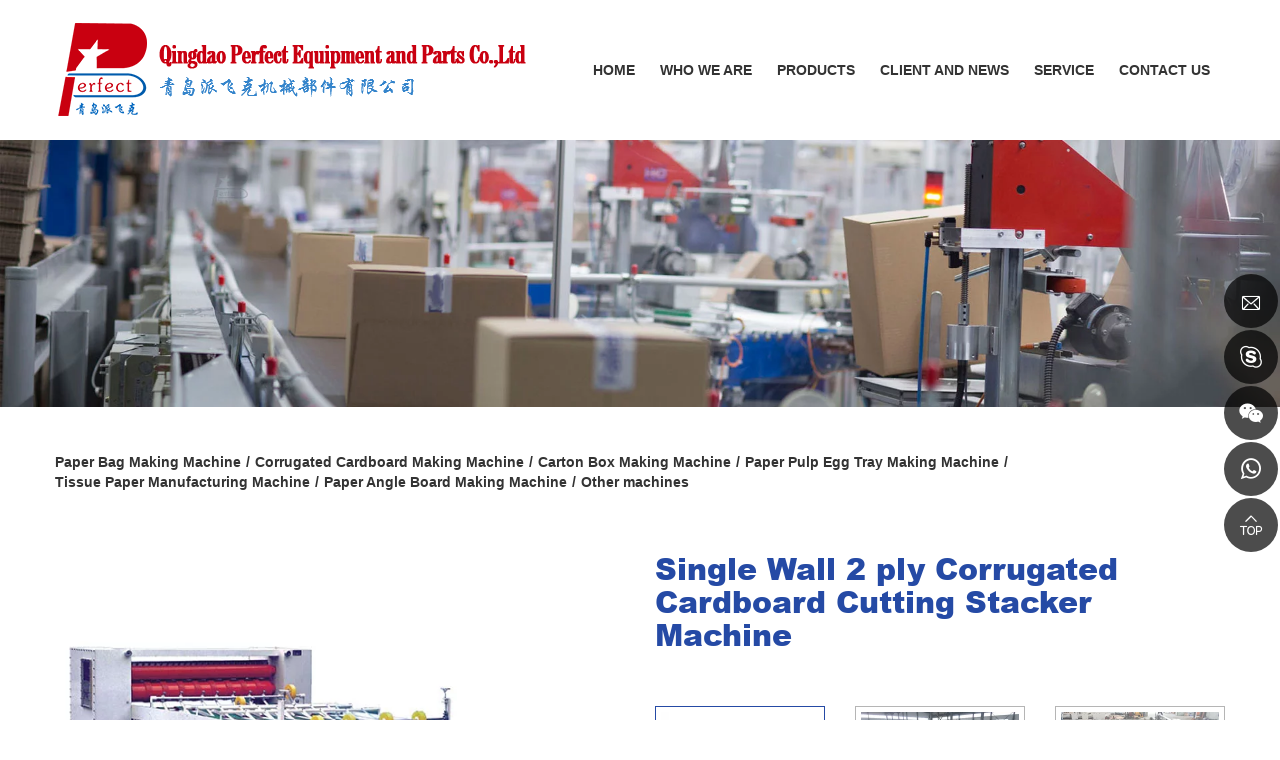

--- FILE ---
content_type: text/html; charset=utf-8
request_url: https://www.pefct.com/single-wall-cardboard-cutting-stacker.html
body_size: 4693
content:
<!DOCTYPE html>
<html lang="en">
<head>
    <meta charset="utf-8">
    <meta http-equiv="X-UA-Compatible" content="IE=edge,chrome=1">
    <meta name="renderer" content="webkit">

    <meta name="viewport" content="width=device-width, initial-scale=1.0, user-scalable=yes">
    <meta name="theme-color" content="#bf3030">

    <title>Single Wall 2 ply Corrugated Cardboard Cutting Stacker Machine - Egg Tray Machine|Carton Cardboard Machine|Paper Machine|Carton Box Printing Machine|Craft Paper Machine|Tissue Paper Machine|Neck Paper Machine|Waste Paper Recycling Machine|Apple Tray Machine</title>
    <meta name="keywords" content="Single Wall 2 ply Corrugated Cardboard Cutting Stacker Machine,corrugated cardboard making machine,carton box machine,egg tray making machine,tissue paper machine,paper pulp molding machine,carton box printing machine,single facer,apple tray making machine,coffe cup holder tray making machine,neck paper making machin">
    <meta name="description" content="Single Wall 2 ply Corrugated Cardboard Cutting Stacker Machine,China leading professional corrugated cardboard machine carton box machine egg tray machine apple tray machine tissue paper machine cardboard box printing machine corrugated cardboard die cutting machine manufacturer, provide one stop service to you for your waste paper old cardboard carton box recycling project, carton box packing project and tissue paper converting project.">

    <!-- MEAT 信息 -->
<meta name="google-site-verification" content="s6mC5_Se11ypY0lrDaEe5GEgnsPf7zJPTLBV2lolTCg" />
    <link rel="stylesheet" href="//aliyun-hk04-cdn.hcwebsite.com/33af32909569824c1c2443a5aadc2776/tpl/en_pefct/assets/css/bootstrap.css?v=3ltExMKA">
    <link rel="stylesheet" href="//aliyun-hk04-cdn.hcwebsite.com/33af32909569824c1c2443a5aadc2776/tpl/en_pefct/assets/js/jquery.carousel/jquery.carousel.css?v=3ltExMKA">
    <link rel="stylesheet" href="//aliyun-hk04-cdn.hcwebsite.com/33af32909569824c1c2443a5aadc2776/tpl/en_pefct/assets/js/jquery.fancybox/jquery.fancybox.css?v=3ltExMKA">
    <link rel="stylesheet" href="//aliyun-hk04-cdn.hcwebsite.com/33af32909569824c1c2443a5aadc2776/tpl/en_pefct/assets/css/font/iconfont.css?v=3ltExMKA">

    <link rel="stylesheet" href="//aliyun-hk04-cdn.hcwebsite.com/33af32909569824c1c2443a5aadc2776/tpl/en_pefct/assets/js/swiper/swiper-bundle.min.css?v=3ltExMKA">
    <link rel="stylesheet" href="//aliyun-hk04-cdn.hcwebsite.com/33af32909569824c1c2443a5aadc2776/tpl/en_pefct/assets/js/fluidplayer/fluidplayer.min.css?v=3ltExMKA">

    <link rel="stylesheet" href="//aliyun-hk04-cdn.hcwebsite.com/33af32909569824c1c2443a5aadc2776/tpl/en_pefct/assets/css/reset.css?v=3ltExMKA">

    <link rel="stylesheet" href="//aliyun-hk04-cdn.hcwebsite.com/33af32909569824c1c2443a5aadc2776/tpl/en_pefct/assets/css/style.css?v=3ltExMKA">
    <link rel="stylesheet" href="//aliyun-hk04-cdn.hcwebsite.com/33af32909569824c1c2443a5aadc2776/tpl/en_pefct/assets/css/style_v2.css?v=3ltExMKA">

<script type="text/javascript">
document.oncontextmenu=new Function("event.returnValue=false;");
document.onselectstart=new Function("event.returnValue=false;");
</script>


</head>
<body>






<div class="header">
    <div class="header-box">
        <div class="container">
            <div class="logo">
                <a href="/">
                    <img src="//aliyun-hk04-cdn.hcwebsite.com/33af32909569824c1c2443a5aadc2776/res/en/20171206/1f7203a96f6e0e50.png?v=3ltExMKA" alt="Qingdao Perfect Equipment and Parts Co.,Ltd.">
                    <img class="logo-txt" src="//aliyun-hk04-cdn.hcwebsite.com/33af32909569824c1c2443a5aadc2776/res/en/20171206/ebe97d55d75d372d.png?v=3ltExMKA" alt="Qingdao Perfect Equipment and Parts Co.,Ltd.">
                </a>
            </div>

            <button class="nav-collapse nav-collapse-xs" id="nav-btn">
                <span class="btn-line"></span>
                <span class="btn-line"></span>
                <span class="btn-line"></span>
            </button>

            <div class="find"></div>
            <div class="search-box">
                <form action="" method="post">
                    <input class="search-text" type="text" placeholder="Search..." />
                    <button class="submit" type="submit"></button>
                </form>
            </div>

            <div class="nav nav-show">
                <div class="container">
                    <div class="tbl">
                        <div class="tbl-cell">
                            <ul class="nav-list1">
                                                                                                            <li >
                                            <a href="/">HOME</a>
                                        </li>
                                                                                                                                                <li >
                                            <a href="/about.html">WHO WE ARE</a>
                                        </li>
                                                                                                                                                <li class="more">
                                            <a href="/product.html">PRODUCTS</a>
                                            <ul class="nav-list2">
                                                                                                    <li> <a href="/product/paper-bag-making-machine-pefct.html">Paper Bag Making Machine</a></li>
                                                                                                    <li> <a href="/product/corrugated-cardboard-machine-pefct.html">Corrugated Cardboard Making Machine</a></li>
                                                                                                    <li> <a href="/product/carton-box-machine-pefct.html">Carton Box Making Machine</a></li>
                                                                                                    <li> <a href="/product/paper-pulp-tray-machine-pefct.html">Paper Pulp Egg Tray Making Machine</a></li>
                                                                                                    <li> <a href="/product/tissue-paper-machine-pefct.html">Tissue Paper Manufacturing Machine</a></li>
                                                                                                    <li> <a href="/product/paper-angle-board-machine-pefct.html">Paper Angle Board Making Machine</a></li>
                                                                                                    <li> <a href="/product/other-machines-pefct.html">Other machines</a></li>
                                                                                            </ul>
                                        </li>
                                                                                                                                                <li >
                                            <a href="/news.html">CLIENT AND NEWS</a>
                                        </li>
                                                                                                                                                <li >
                                            <a href="/service.html">SERVICE</a>
                                        </li>
                                                                                                                                                <li >
                                            <a href="/contact.html">CONTACT US</a>
                                        </li>
                                                                                                </ul>
                        </div>
                    </div>

                    <button class="nav-collapse nav-collapse-1" id="nav-xs-btn">
                        <span class="btn-line"></span>
                        <span class="btn-line"></span>
                        <span class="btn-line"></span>
                    </button>

                    <div class="nav-2">
                        <div class="nav-top">
                            <div class="back-btn back-btn2"></div>
                            <h2>一级标题</h2>
                            <button class="nav-collapse nav-collapse-2" id="nav2-btn">
                                <span class="btn-line"></span>
                                <span class="btn-line"></span>
                                <span class="btn-line"></span>
                            </button>
                        </div>
                        <div class="content">
                            <ul class="nav2-list2">
                            </ul>
                        </div>
                    </div>

                    <div class="nav-3">
                        <div class="nav-top">
                            <div class="back-btn back-btn3"></div>
                            <h2>一级标题</h2>
                            <button class="nav-collapse nav-collapse-2" id="nav2-btn">
                                <span class="btn-line"></span>
                                <span class="btn-line"></span>
                                <span class="btn-line"></span>
                            </button>
                        </div>
                        <div class="content">
                            <ul class="nav3-list3">
                            </ul>
                        </div>
                    </div>

                </div>
            </div>
        </div>
    </div>
</div>


    <div class="public-banner">
                    <img class="img-responsive" src="//aliyun-hk04-cdn.hcwebsite.com/33af32909569824c1c2443a5aadc2776/data/thumb/res/slide/3b4b0616c0f63f0e.jpg_20171207110620_1920x400.webp?v=3ltExMKA">
            </div>



<div class="inside-page">
    <div class="product-details-wrap">
        <div class="container">
            <div class="product-nav">
                <ol>
                                            <li><a href="/product/paper-bag-making-machine-pefct.html">Paper Bag Making Machine</a></li>
                                            <li><a href="/product/corrugated-cardboard-machine-pefct.html">Corrugated Cardboard Making Machine</a></li>
                                            <li><a href="/product/carton-box-machine-pefct.html">Carton Box Making Machine</a></li>
                                            <li><a href="/product/paper-pulp-tray-machine-pefct.html">Paper Pulp Egg Tray Making Machine</a></li>
                                            <li><a href="/product/tissue-paper-machine-pefct.html">Tissue Paper Manufacturing Machine</a></li>
                                            <li><a href="/product/paper-angle-board-machine-pefct.html">Paper Angle Board Making Machine</a></li>
                                            <li><a href="/product/other-machines-pefct.html">Other machines</a></li>
                                    </ol>
            </div>

            <div class="carousel-wrap">
                <div class="row">
                    <div class="sync1 col-sm-6">
                        <div id="product1" class="owl-carousel">
                                                            <div class="item">
                                    <a class="img-box">
                                        <img src="//aliyun-hk04-cdn.hcwebsite.com/33af32909569824c1c2443a5aadc2776/data/thumb/res/en/20171215/9a0ae7763fba9a7f.jpg_20171215111200_630x480.webp?v=3ltExMKA" alt=" - 13">
                                    </a>
                                </div>
                                                            <div class="item">
                                    <a class="img-box">
                                        <img src="//aliyun-hk04-cdn.hcwebsite.com/33af32909569824c1c2443a5aadc2776/data/thumb/res/en/20171215/aa657c8166478cf5.jpg_20171215111201_630x480.webp?v=3ltExMKA" alt=" - 13">
                                    </a>
                                </div>
                                                            <div class="item">
                                    <a class="img-box">
                                        <img src="//aliyun-hk04-cdn.hcwebsite.com/33af32909569824c1c2443a5aadc2776/data/thumb/res/en/20171215/3c7b80efb309d7f2.jpg_20171215111201_630x480.webp?v=3ltExMKA" alt=" - 13">
                                    </a>
                                </div>
                                                            <div class="item">
                                    <a class="img-box">
                                        <img src="//aliyun-hk04-cdn.hcwebsite.com/33af32909569824c1c2443a5aadc2776/data/thumb/res/en/20171215/f89886ea392a481e.jpg_20171215111201_630x480.webp?v=3ltExMKA" alt=" - 13">
                                    </a>
                                </div>
                                                    </div>
                    </div>
                    <div class="sync2 col-sm-6">
                        <h1>Single Wall 2 ply Corrugated Cardboard Cutting Stacker Machine</h1>
                        <div class="row">
                            <div id="product2" class="owl-carousel">
                                                                    <div class="item">
                                        <a class="img-box" href="javascript:;">
                                            <img src="//aliyun-hk04-cdn.hcwebsite.com/33af32909569824c1c2443a5aadc2776/data/thumb/res/en/20171215/9a0ae7763fba9a7f.jpg_20171215111200_316x240.webp?v=3ltExMKA" alt=" - 13">
                                        </a>
                                    </div>
                                                                    <div class="item">
                                        <a class="img-box" href="javascript:;">
                                            <img src="//aliyun-hk04-cdn.hcwebsite.com/33af32909569824c1c2443a5aadc2776/data/thumb/res/en/20171215/aa657c8166478cf5.jpg_20171215111201_316x240.webp?v=3ltExMKA" alt=" - 13">
                                        </a>
                                    </div>
                                                                    <div class="item">
                                        <a class="img-box" href="javascript:;">
                                            <img src="//aliyun-hk04-cdn.hcwebsite.com/33af32909569824c1c2443a5aadc2776/data/thumb/res/en/20171215/3c7b80efb309d7f2.jpg_20171215111201_316x240.webp?v=3ltExMKA" alt=" - 13">
                                        </a>
                                    </div>
                                                                    <div class="item">
                                        <a class="img-box" href="javascript:;">
                                            <img src="//aliyun-hk04-cdn.hcwebsite.com/33af32909569824c1c2443a5aadc2776/data/thumb/res/en/20171215/f89886ea392a481e.jpg_20171215111201_316x240.webp?v=3ltExMKA" alt=" - 13">
                                        </a>
                                    </div>
                                                            </div>
                        </div>

                        <div class="inquiry-btn">Inquiry now</div>
                        
                        <div class="share-box">
                            <span>Share:</span>
                            <div class="addthis_inline_share_toolbox"></div>
                            <script async src="https://s7.addthis.com/js/300/addthis_widget.js#pubid=ra-632d17996639a470" rel="nofollow"></script>
                        </div>

                        <div class="carousel-btn">
                                                        <a class="prev" href="/corrugated-cardboard-slitter.html">LAST</a>                            <a class="next" href="/cassette-cardboard-single-facer.html">NEXT</a>                        </div>
                    </div>
                </div>
            </div>

            <div class="introduce">
                <h3>Technical details</h3>
                <div><p>The machine is ideal equipment for single-faced corrugated cardboard cutting, the longitudinal, transverse and organize the collection of paper at one go, to achieve high-speed, high efficiency, high-energy, thus ensuring product quality, improve work efficiency.</p><p>&nbsp;</p><p>1) Full-color screen display production site sends the material, can automatically change orders;</p><p>2) Lubrication is forced to spray when oil + oil bath;</p><p>3) Uniform when cutting error ≤ ± 1.0mm, uniform variable ≤ ± 1.5mm;</p><p>4) Transport unit has three separate cardboard transport segment, delivered to the inverter control board superimposed horizontal section.</p><p>5) Then lift the paper platform, computer-controlled stacking, stacking smooth, neat. Can automatically count. When stacking reaches a set number of automatic horizontal discharge paper; the paper stop the increase of new means to improve the uniformity of cardboard.</p></div>
            </div>
        </div>

        <div class="inquiry-wrap">
            <div class="container">
                    <h4>INQUIRE NOW</h4>
    <p>If you have any questions, feedback or comments, please fill out the form below and we will reply you back as soon as possible.</p>
    <form id="inquiry-form" class="feedback-form" onsubmit="return false;" method="post">
        <div class="input-wrap row">
            <div class="input-box col-xs-12 col-sm-6">
                <input type="text" name="title" value="Inquire: Single Wall 2 ply Corrugated Cardboard Cutting Stacker Machine" readonly>
            </div>
            <div class="input-box col-xs-12 col-sm-6">
                <input type="email" name="email" placeholder="Your Email * :" />
            </div>
            <div class="input-box col-xs-12 col-sm-6">
                <input type="text" name="fullname" placeholder="Your Name:" />
            </div>
            <div class="input-box col-xs-12 col-sm-6">
                <input type="text" name="country" placeholder="Country * :" />
            </div>
            <div class="input-box col-xs-12">
                <textarea name="content" placeholder="Message:"></textarea>
            </div>
        </div>
        <input type="hidden" value="18.116.199.140" name="ip" />
        <input type="hidden" name="id" value="book">
        <input type="hidden" name="_spam" value="">
        <button class="submit" type="submit">SEND MESSAGE</button>
    </form>

             </div>
        </div>
    </div>
</div>

<div class="online-wrap">
    <span class="btn"></span>
    <div class="online">
        <a class="iconfont icon-xinfeng2" href="mailto:manager@pefct.com"></a>
        <a class="iconfont icon-skype1" href="skype:vastsea-777?chat" target="_blank"></a>
        <a class="iconfont icon-weixin code" href="javascript:;">
            <div class="mask">
                <div class="mask-box">
                    <img src="//aliyun-hk04-cdn.hcwebsite.com/33af32909569824c1c2443a5aadc2776/res/en/20220923/073f1336842937aa.jpg?v=3ltExMKA" alt="" />
                </div>
            </div>
            <div class="code-pic">
                <div class="pic-box">
                    <img src="//aliyun-hk04-cdn.hcwebsite.com/33af32909569824c1c2443a5aadc2776/res/en/20220923/073f1336842937aa.jpg?v=3ltExMKA" alt="" />
                </div>
            </div>
        </a>
        <a class="iconfont icon-whatsapp1" href="https://api.whatsapp.com/send?phone=8618561832088" target="_blank">
            <span class="phone-num"><p>8618561832088</p></span>
        </a>
        <a class="iconfont icon-gotop2" id="gotop" href="javascript:;"></a>
    </div>
</div>

<div class="visible-xs-block xs-online">
    <ul>
        <li class="mail">
            <a href="mailto:manager@pefct.com" rel="noreferrer noopener nofollow"><span>E-mail</span></a>
        </li>
        <li class="tel">
            <a href="tel:" rel="noreferrer noopener nofollow"><span>Tel</span></a>
        </li>
        <li class="gotop">
            <a href="#"><span>Top</span></a>
        </li>
        <li class="product">
            <a href="/product.html"><span>Product</span></a>
        </li>
        <li class="whatsapp">
            <a href="https://api.whatsapp.com/send?phone=8618561832088" target="_blank" rel="noreferrer noopener nofollow"><span>whatsApp</span></a>
        </li>
    </ul>
</div>

<div class="footer">
    <div class="footer-nav">
        <div class="container">
            <div class="row">
                <div class="col-md-7 col-lg-9 product">
                    <h3><span>PRODUCTS</span></h3>
                    <ul>
                                                    <li><a href="/product/paper-bag-making-machine-pefct.html">Paper Bag Making Machine</a></li>
                                                    <li><a href="/product/corrugated-cardboard-machine-pefct.html">Corrugated Cardboard Making Machine</a></li>
                                                    <li><a href="/product/carton-box-machine-pefct.html">Carton Box Making Machine</a></li>
                                                    <li><a href="/product/paper-pulp-tray-machine-pefct.html">Paper Pulp Egg Tray Making Machine</a></li>
                                                    <li><a href="/product/tissue-paper-machine-pefct.html">Tissue Paper Manufacturing Machine</a></li>
                                                    <li><a href="/product/paper-angle-board-machine-pefct.html">Paper Angle Board Making Machine</a></li>
                                                    <li><a href="/product/other-machines-pefct.html">Other machines</a></li>
                                            </ul>
                </div>
                <div class="col-md-5 col-lg-3 contact">
                    <h3><span>CONTACT US</span></h3>
                    <p class="address">Add: No.3 Kai Cheng Road, Qingdao, China</p>
                    <p class="mail">
                        <a href="mailto:manager@pefct.com">E-mail: manager@pefct.com</a>
                    </p>
                    <p class="skype">
                        <a href="skype:vastsea-777?chat">Skype: vastsea-777</a>
                    </p>
                    <p class="whatsapp"><a href="https://api.whatsapp.com/send?phone=8618561832088" target="_blank">WhatsApp: 8618561832088</a></p>
                </div>
            </div>
        </div>
    </div>

    <div class="message">
        <div class="container">
                <form  class="feedback-form" onsubmit="return false;" method="post">
        <ul class="row">
            <li class="col-md-3">
                <input type="text" name="fullname" placeholder="NAME:" />
            </li>
            <li class="col-md-3">
                <input type="email" name="email" placeholder="E-MAIL:" />
            </li>
            <li class="col-md-4">
                <input type="text" name="content" placeholder="MESSAGE:" />
            </li>
            <li class="col-md-2">
                <input type="hidden" value="18.116.199.140" name="ip" />
                <input type="hidden" name="id" value="book">
                <input type="hidden" name="title" value="客户留言: 2026-01-17T04:34:09+08:00">
                <input type="hidden" name="_spam" value="">
                <button class="submit" type="submit">SEND</button>
            </li>
        </ul>
    </form>
        </div>
    </div>

    <div class="copyright">
        <div class="container">
            <p>Copyright © 2017 Qingdao Perfect Equipment and Parts Co.,Ltd l Rights Reserved <!-- CNZZ -->
<script type="text/javascript">var cnzz_protocol = (("https:" == document.location.protocol) ? " https://" : " http://");document.write(unescape("%3Cspan id='cnzz_stat_icon_1271298916'%3E%3C/span%3E%3Cscript src='" + cnzz_protocol + "s13.cnzz.com/z_stat.php%3Fid%3D1271298916%26show%3Dpic' type='text/javascript'%3E%3C/script%3E"));</script>                <span class="sitemap"><a href="sitemap.html">SITEMAP</a></span>
                <a class="hicheng" target="_blank" href="https://www.hicheng.net/">Powered by HiCheng</a>
            </p>
            <div class="share">
                <a class="iconfont icon-google" href="https://plus.google.com/"></a>
                <a class="iconfont icon-linkedin" href="https://www.linkedin.com/in/%E5%B8%B8-%E4%BC%9F-67115497/" target="_blank"></a>
                <a class="iconfont icon-facebook" href="https://www.facebook.com/people/Jason-Zhang/100022085057177" target="_blank"></a>
                <a class="iconfont icon-youtube" href="https://www.youtube.com/channel/UCauS3GX5JLPyGU9xfxGrzRA" target="_blank"></a>
                <a class="iconfont icon-tuite" href=""></a>
            </div>
        </div>
    </div>
</div>


<div class="loadjs">
    <script src="//aliyun-hk04-cdn.hcwebsite.com/33af32909569824c1c2443a5aadc2776/tpl/en_pefct/assets/js/jquery-2.1.4.min.js?v=3ltExMKA"></script>
    <script src="//aliyun-hk04-cdn.hcwebsite.com/33af32909569824c1c2443a5aadc2776/tpl/en_pefct/assets/js/jquery.fancybox/jquery.fancybox.min.js?v=3ltExMKA"></script>
    <script src="//aliyun-hk04-cdn.hcwebsite.com/33af32909569824c1c2443a5aadc2776/tpl/en_pefct/assets/js/jquery.carousel/jquery.carousel.min.js?v=3ltExMKA"></script>
    <script src="//aliyun-hk04-cdn.hcwebsite.com/33af32909569824c1c2443a5aadc2776/tpl/en_pefct/assets/js/jquery.lazyload/jquery.lazyload.min.js?v=3ltExMKA"></script>

    <script src="//aliyun-hk04-cdn.hcwebsite.com/33af32909569824c1c2443a5aadc2776/tpl/en_pefct/assets/js/swiper/swiper-bundle.min.js?v=3ltExMKA"></script>
    <script src="//aliyun-hk04-cdn.hcwebsite.com/33af32909569824c1c2443a5aadc2776/tpl/en_pefct/assets/js/fluidplayer/fluidplayer.min.js?v=3ltExMKA"></script>

    <script src="//aliyun-hk04-cdn.hcwebsite.com/33af32909569824c1c2443a5aadc2776/tpl/en_pefct/assets/main.js?v=3ltExMKA"></script>
</div>

</body>
</html>





--- FILE ---
content_type: text/css
request_url: https://aliyun-hk04-cdn.hcwebsite.com/33af32909569824c1c2443a5aadc2776/tpl/en_pefct/assets/css/font/iconfont.css?v=3ltExMKA
body_size: 290
content:
@font-face {
  font-family: "iconfont"; /* Project id 3666917 */
  src: url('iconfont.woff2?t=1663913257502') format('woff2'),
       url('iconfont.woff?t=1663913257502') format('woff'),
       url('iconfont.ttf?t=1663913257502') format('truetype');
}

.iconfont {
  font-family: "iconfont" !important;
  font-size: 16px;
  font-style: normal;
  -webkit-font-smoothing: antialiased;
  -moz-osx-font-smoothing: grayscale;
}

.icon-video1:before {
  content: "\e644";
}

.icon-gouwuche:before {
  content: "\e603";
}

.icon-facebook:before {
  content: "\e615";
}

.icon-weixin:before {
  content: "\e604";
}

.icon-qq:before {
  content: "\e62d";
}

.icon-phone:before {
  content: "\e61c";
}

.icon-yan:before {
  content: "\e63f";
}

.icon-point:before {
  content: "\e643";
}

.icon-youtube:before {
  content: "\e6d7";
}

.icon-gps:before {
  content: "\e63e";
}

.icon-phone2:before {
  content: "\e637";
}

.icon-dizhi:before {
  content: "\e60d";
}

.icon-search:before {
  content: "\e635";
}

.icon-star:before {
  content: "\e60a";
}

.icon-xinfeng:before {
  content: "\e6a4";
}

.icon-message:before {
  content: "\e826";
}

.icon-linkedin:before {
  content: "\e6f0";
}

.icon-instagram:before {
  content: "\e607";
}

.icon-erweima:before {
  content: "\e613";
}

.icon-gotop2:before {
  content: "\e614";
}

.icon-wangwang:before {
  content: "\e61d";
}

.icon-rili:before {
  content: "\e63a";
}

.icon-jiantouyou:before {
  content: "\e673";
}

.icon-next:before {
  content: "\e639";
}

.icon-gotop:before {
  content: "\e60f";
}

.icon-dingwei:before {
  content: "\e608";
}

.icon-ie:before {
  content: "\e897";
}

.icon-skype:before {
  content: "\e616";
}

.icon-whatsapp:before {
  content: "\e621";
}

.icon-tuite:before {
  content: "\e60b";
}

.icon-gouwuche1:before {
  content: "\e631";
}

.icon-chuanzhen:before {
  content: "\e606";
}

.icon-fax2:before {
  content: "\e609";
}

.icon-whatsapp1:before {
  content: "\e751";
}

.icon-dianhua:before {
  content: "\e638";
}

.icon-google:before {
  content: "\e645";
}

.icon-fax1:before {
  content: "\e64f";
}

.icon-left:before {
  content: "\e601";
}

.icon-plus:before {
  content: "\e6d2";
}

.icon-xinfeng1:before {
  content: "\e72e";
}

.icon-search1:before {
  content: "\e660";
}

.icon-gotop1:before {
  content: "\e605";
}

.icon-shubiao:before {
  content: "\e61e";
}

.icon-fax:before {
  content: "\e653";
}

.icon-prev:before {
  content: "\e6f1";
}

.icon-right:before {
  content: "\e827";
}

.icon-news-r:before {
  content: "\e9b3";
}

.icon-cart:before {
  content: "\e600";
}

.icon-chahao:before {
  content: "\e61b";
}

.icon-arrow-down:before {
  content: "\e602";
}

.icon-youjiantou1:before {
  content: "\e610";
}

.icon-google1:before {
  content: "\e60c";
}

.icon-arrow-right:before {
  content: "\e72f";
}

.icon-news-l:before {
  content: "\e9b4";
}

.icon-arrow-left:before {
  content: "\e9b5";
}

.icon-youjiantou:before {
  content: "\e9b6";
}

.icon-youjian:before {
  content: "\e7e4";
}

.icon-fangdajing-copy:before {
  content: "\e60e";
}

.icon-xunjia:before {
  content: "\e81e";
}

.icon-zuobianjiantou:before {
  content: "\e611";
}

.icon-shijian:before {
  content: "\e612";
}

.icon-skype1:before {
  content: "\e6c1";
}

.icon-whatsapp11:before {
  content: "\e617";
}

.icon-fangdajing:before {
  content: "\e618";
}

.icon-gengduo:before {
  content: "\e619";
}

.icon-zhankai:before {
  content: "\e629";
}

.icon-jiantou:before {
  content: "\e7ed";
}

.icon-dizhi1:before {
  content: "\e61a";
}

.icon-longarrow:before {
  content: "\e620";
}

.icon-whatsapp2:before {
  content: "\e80b";
}

.icon-xinfeng2:before {
  content: "\e654";
}

.icon-gps2:before {
  content: "\e632";
}

.icon-youbianjiantou-copy:before {
  content: "\e9b7";
}

.icon-shijian1:before {
  content: "\e6a9";
}

.icon-bianji1:before {
  content: "\e694";
}

.icon-product:before {
  content: "\e7e9";
}



--- FILE ---
content_type: text/css
request_url: https://aliyun-hk04-cdn.hcwebsite.com/33af32909569824c1c2443a5aadc2776/tpl/en_pefct/assets/css/reset.css?v=3ltExMKA
body_size: 794
content:
@charset 'utf-8';
@-ms-viewport
{
    width: auto !important;
}
.BMapLabel
{
    max-width: none;
}
li,
ol,
ul
{
    list-style: none;
}
a
{
    color: inherit;
}
a:hover,
a:link,
a:visited
{
    text-decoration: none;

    color: inherit;
}
input[type='number']
{
    -moz-appearance: textfield;
}
input[type='number']::-webkit-inner-spin-button,
input[type='number']::-webkit-outer-spin-button
{
    margin: 0;

    -webkit-appearance: none;
}
ul
{
    margin: 0;
    padding: 0;
}
button,
input,
textarea
{
    border: none;
    outline: none;
}
a[data-fancybox]
{
    outline: none;
}
a[data-fancybox] img
{
    outline: none !important;
}
img[data-lazy]
{
    background: url(../js/jquery.fancybox/ajax-loader.gif) no-repeat center;
}
img.lazy
{
    min-width: 1px;
    min-height: 1px;

    background: url(../js/jquery.fancybox/ajax-loader.gif) no-repeat center;
}
@media (min-width: 1200px)
{
    .wow
    {
        visibility: hidden;
    }
}
@media (max-width: 767px)
{
    .at-resp-share-element.at-mobile .at-share-btn
    {
        margin-right: 3px;
    }
    .at-style-responsive .at-share-btn
    {
        padding: 3px;
    }
}
.slick-slide
{
    outline: none;
}
.slick-slide a
{
    outline: none !important;
}
.slick-slider img
{
            backface-visibility: hidden;
    -webkit-backface-visibility: hidden;
       -moz-backface-visibility: hidden;
        -ms-backface-visibility: hidden;
}
.slick-slide,
.slick-slider .slick-track,
.slick-slider .slick-list,
.slick-slide img,
.slick-slider .slick-track img,
.slick-slider .slick-list img
{
    -webkit-backface-visibility: hidden;
            backface-visibility: hidden;
}
.at-resp-share-element .at-share-btn
{
    margin-bottom: 0 !important;
}
.transform-0
{
    -webkit-transform: translate(0) !important;
        -ms-transform: translate(0) !important;
            transform: translate(0) !important;
}
.slick-disabled
{
    cursor: no-drop;

    opacity: .5;
}
.inline-list
{
    display: -webkit-box;
    display: -webkit-flex;
    display: -ms-flexbox;
    display:         flex;

    -webkit-flex-wrap: wrap;
        -ms-flex-wrap: wrap;
            flex-wrap: wrap;
}
.inline-list:before,
.inline-list:after
{
    display: none;
}
.zoomDiv
{
    z-index: 999;

    display: none;
    overflow: hidden;

    text-align: center;

    border: 1px solid #ccc;
    background: #fff;
}
@media (min-width: 768px)
{
    .zoomDiv
    {
        position: absolute;
    }
}
@media (max-width: 1199px)
{
    .zoomDiv
    {
        display: none !important;
    }
}
.zoomMask
{
    position: absolute;
    z-index: 20;

    cursor: move;

    background: url([data-uri]) repeat;
}
@media (max-width: 1199px)
{
    .zoomMask
    {
        display: none !important;
    }
}
@media (max-width: 767px)
{
    .zoomMask
    {
        display: none;
    }
}
.justify
{
    font-size: 0;

    text-align: justify;
    text-justify: distribute-all-lines;
}
.justify:after
{
    display: inline-block;
    overflow: hidden;

    width: 100%;
    height: 0;
    margin: 0;

    content: '';
}
.lazy
{
    min-width: 1px;
    min-height: 1px;

    background: url(../js/jquery.fancybox/ajax-loader.gif) no-repeat center;
}
.el-bg
{
    background: no-repeat center;
    background-size: cover;
}
.fancybox-slide--iframe .fancybox-content
{
    width: 800px;
    max-width: 80%;
    height: 600px;
    min-height: 40%;
    max-height: 50%;
    margin: 0;
}
.fancybox-slide--video video
{
    max-width: 80%;
    padding: 0;
}
@media (max-width: 767px)
{
    .fancybox-slide--video video
    {
        max-width: 95%;
    }
}
.img-box
{
    position: relative;
    z-index: 2;

    display: block;
    overflow: hidden;

    height: 0;
    padding-bottom: 100%;
}
.img-box img,
.img-box iframe
{
    position: absolute;
    top: 0;
    left: 0;

    width: 100%;
    height: 100%;
}
.fancybox-slide > video
{
    padding: 0;
}
img.swiper-lazy,
*.swiper-lazy[data-background]
{
    background: url(../js/jquery.fancybox/ajax-loader.gif) no-repeat center;
}
.goog-te-banner-frame
{
    z-index: 998 !important;
}
.d-flex
{
    display: -webkit-box;
    display: -webkit-flex;
    display: -ms-flexbox;
    display:         flex;
}
.d-flex.container:before,
.d-flex.container:after
{
    display: none;
}


--- FILE ---
content_type: text/css
request_url: https://aliyun-hk04-cdn.hcwebsite.com/33af32909569824c1c2443a5aadc2776/tpl/en_pefct/assets/css/style.css?v=3ltExMKA
body_size: 11828
content:
@charset 'utf-8';
@font-face
{
    font-family: 'AvantGarde Bk BT';
    font-weight: normal;
    font-style: normal;

    src: url('font/avantgardeitcbybt-book.eot');
    src: url('font/avantgardeitcbybt-book.eot?#iefix') format('embedded-opentype'), url('font/avantgardeitcbybt-book.woff2') format('woff2'), url('font/avantgardeitcbybt-book.woff') format('woff'), url('font/avantgardeitcbybt-book.ttf') format('truetype'), url('font/avantgardeitcbybt-book.svg#AvantGardeITCbyBT-Book') format('svg');
}
@font-face
{
    font-family: 'arial black';
    font-weight: 900;
    font-style: normal;

    src: url('font/arial-black.eot');
    src: url('font/arial-black.eot?#iefix') format('embedded-opentype'), url('font/arial-black.woff2') format('woff2'), url('font/arial-black.woff') format('woff'), url('font/arial-black.ttf') format('truetype'), url('font/arial-black.svg#Arial-Black') format('svg');
}
body
{
    font-family: Arial, 'Helvetica Neue', Helvetica, 'PingFang SC', 'Hiragino Sans GB', 'Heiti SC', 'Microsoft YaHei', 'WenQuanYi Micro Hei', sans-serif;
}
body.fixed
{
    position: fixed;

    overflow: hidden;

    width: 100%;
    height: 100%;
}
@media (min-width: 1320px)
{
    .container
    {
        width: 1320px;
    }
}
@media only screen and (min-width: 1200px) and (max-width: 1319px)
{
    .container
    {
        width: 1200px;
    }
}
.ff {
  font-family: 'iconfont' !important;
  font-style: normal;
  -webkit-font-smoothing: antialiased;
  -moz-osx-font-smoothing: grayscale;
}
.all {
  position: absolute;
  left: 0;
  top: 0;
  width: 100%;
  height: 100%;
}
li,
ol,
ul
{
    list-style: none;
}
a
{
    color: inherit;
}
a:hover,
a:link,
a:visited
{
    text-decoration: none;

    color: inherit;
}
input[type=number]
{
    -moz-appearance: textfield;
}
input[type=number]::-webkit-inner-spin-button,
input[type=number]::-webkit-outer-spin-button
{
    margin: 0;

    -webkit-appearance: none;
}
ul
{
    margin: 0;
    padding: 0;
}
button,
input,
textarea
{
    resize: none;

    border: none;
    outline: none;
}
img
{
    -webkit-backface-visibility: hidden;
            backface-visibility: hidden;
}
.txt-over1
{
    overflow: hidden;

    white-space: nowrap;
    text-overflow: ellipsis;
}
.hoverbox img
{
    -webkit-transition:         transform .5s;
    -webkit-transition: -webkit-transform .5s;
            transition: -webkit-transform .5s;
            transition:         transform .5s;
            transition:         transform .5s, -webkit-transform .5s;
}
.hoverbox:hover img
{
    -webkit-transform: scale(1.1);
        -ms-transform: scale(1.1);
            transform: scale(1.1);
}
.img-box
{
    position: relative;
    z-index: 1;

    display: block;
    overflow: hidden;

    height: 0;
    padding-bottom: 100%;
}
.img-box img
{
    position: absolute;
    top: 0;
    left: 0;

    display: block;

    width: 100%;
    height: 100%;
}
.lazy
{
    background: url(../js/jquery.lazyload/img/loader.gif) center no-repeat;
}
.page
{
    text-align: center;
}
.page li
{
    line-height: 38px;

    display: inline-block;

    width: 38px;
    height: 38px;
    margin: 0 3px;

    text-align: center;
}
.page li a,
.page li span
{
    display: block;

    vertical-align: middle;

    background-color: #eee;
}
.page li.active a,
.page li a:hover
{
    color: #fff;
    background-color: #dc3731;
}
.page .prev a:before,
.page .next a:before
{
    font-family: 'iconfont' !important;
    font-size: 20px;

    vertical-align: middle;
}
.page .prev
{
    display: none;
}
.page .prev a:before
{
    content: '\e9b5';
}
.page .next a:before
{
    content: '\e72f';
}
.clearfix
{
    zoom: 1;
}
.clearfix:after
{
    display: block;
    visibility: hidden;
    clear: both;

    height: 0;

    content: '';
}
.header {
  position: relative;
  z-index: 10;
}
@media (min-width: 1200px) {
  .header.fixed .header-box {
    position: fixed;
    box-shadow: 0 2px 14px 1px rgba(0, 0, 0, 0.1);
    background-color: rgba(255, 255, 255, 0.93);
    color: #222;
    -webkit-transition: 0.4s;
    transition: 0.4s;
    top: auto;
    bottom: 100%;
    width: 100%;
    -webkit-transform: translateY(99.5%);
        -ms-transform: translateY(99.5%);
            transform: translateY(99.5%);
  }
  .header.fixed .header-box .logo a {
    padding: 5px 0;
    -webkit-transition: 0.4s;
    transition: 0.4s;
  }
  .header.fixed .header-box .nav-list1 > li > a {
    -webkit-transition: 0.4s;
    transition: 0.4s;
    padding-top: 45px;
    padding-bottom: 45px;
  }
  .header.fixed .header-box .nav-list1 > li > a:before {
    bottom: 24px;
  }
}
.header .logo {
  float: left;
  text-align: center;
}
.header .logo a
{
    display: inline-block;

    width: auto;
    max-width: 100%;
    padding: 20px 0;
}
@media (max-width: 767px)
{
    .header .logo a
    {
        padding: 8px 0;
    }
}
.header .logo img
{
    display: inline-block;

    vertical-align: middle;
}
@media (max-width: 767px)
{
    .header .logo img
    {
        width: 60%;
    }
}
@media only screen and (min-width: 992px) and (max-width: 1199px)
{
    .header .logo .logo-txt
    {
        display: none;
    }
}
@media (max-width: 767px)
{
    .header .logo .logo-txt
    {
        display: none;
    }
}
.header .search-box
{
    display: none;
    float: right;

    margin-right: 24px;
}
@media (max-width: 991px)
{
    .header .search-box
    {
        position: absolute;
        z-index: 200;
        top: 100%;
        left: 0;

        display: none;

        width: 100%;
        margin-top: 0;
        padding: 5px 15px 10px;

        background: #fff;
    }
    .header .search-box form
    {
        width: 100%;
    }
}
.header .search-box form
{
    position: relative;

    display: inline-block;
    overflow: hidden;

    width: 356px;

    vertical-align: middle;

    border: 1px solid #ddd;
    border-radius: 40px;
}
@media (max-width: 991px)
{
    .header .search-box form
    {
        display: block;

        width: 90%;
        margin: 0 auto;
    }
}
@media (max-width: 767px)
{
    .header .search-box form
    {
        width: 100%;
    }
}
.header .search-box form input
{
    display: block;

    width: 100%;
    padding: 9px 46px 9px 20px;

    color: #999;
    color: #888;
}
@media only screen and (min-width: 768px) and (max-width: 991px)
{
    .header .search-box form input
    {
        font-size: 16px;

        padding: 13px 46px 13px 20px;
    }
}
.header .search-box form .submit
{
    position: absolute;
    top: -1px;
    right: 0;

    width: 54px;
    height: 100%;

    text-align: center;

    background: none;
}
.header .search-box form .submit:before
{
    font-family: 'iconfont' !important;
    font-size: 18px;

    content: '\e660';
    vertical-align: middle;

    color: #888;
}
@media only screen and (min-width: 768px) and (max-width: 991px)
{
    .header .search-box form .submit:before
    {
        font-size: 22px;
    }
}
.header .search-box form input::-webkit-input-placeholder,
.header .search-box form textarea::-webkit-input-placeholder
{
    color: #888;
}
.header .search-box form input:-o-placeholder,
.header .search-box form textarea:-o-placeholder
{
    color: #888;
}
.header .search-box form input::-moz-placeholder,
.header .search-box form textarea::-moz-placeholder
{
    color: #888;
}
.header .search-box form input:-ms-input-placeholder,
.header .search-box form textarea:-ms-input-placeholder
{
    color: #888;
}
.header .search-box form input:focus::-webkit-input-placeholder,
.header .search-box form textarea:focus::-webkit-input-placeholder
{
    color: #ccc;
}
.header .search-box form input:focus::-o-placeholder,
.header .search-box form textarea:focus::-o-placeholder
{
    color: #ccc;
}
.header .search-box form input:focus::-moz-placeholder,
.header .search-box form textarea:focus::-moz-placeholder
{
    color: #ccc;
}
.header .search-box form input:focus::-ms-input-placeholder,
.header .search-box form textarea:focus::-ms-input-placeholder
{
    color: #ccc;
}
.header .find
{
    display: none;
    float: right;

    width: 22px;
    height: 30px;
    margin-top: 24px;
    margin-left: 20px;

    cursor: pointer;
}
.header .find:after
{
    font-family: 'iconfont' !important;
    font-size: 20px;
    font-style: normal;

    content: '\e660';
    vertical-align: top;
}
@media (max-width: 991px)
{
    .header .find
    {
        display: block;
        float: right;

        margin-top: 60px;
        margin-right: 0;
        margin-left: 0;
    }
    .header .find:after
    {
        font-size: 24px;

        color: #888;
    }
}
@media (max-width: 767px)
{
    .header .find
    {
        margin-top: 25px;
    }
    .header .find:after
    {
        font-size: 22px;
    }
}
.header .nav-collapse
{
    position: relative;

    display: none;
    float: right;

    width: 40px;
    height: 40px;
    margin-top: 34px;
    margin-left: 22px;
    padding: 0;

    cursor: pointer;

    background: none;
}
@media (max-width: 991px)
{
    .header .nav-collapse
    {
        display: block;

        margin-top: 53px;
    }
    .header .nav-collapse.nav-collapse-1
    {
        position: absolute;
        z-index: 9999;
        top: 10px;
        right: 30px;

        display: block;

        margin-top: 10px;

        border: none;
    }
    .header .nav-collapse.nav-collapse-1 .btn-line
    {
        background-color: #fff !important;
    }
}
@media (max-width: 767px)
{
    .header .nav-collapse
    {
        margin-top: 18px;
        margin-left: 10px;

        border: none;
    }
}
.header .nav-collapse .btn-line
{
    position: absolute;
    left: 50%;

    width: 25px;
    height: 2px;

    -webkit-transition: all .5s ease;
            transition: all .5s ease;
    -webkit-transform: translateX(-50%);
        -ms-transform: translateX(-50%);
            transform: translateX(-50%);

    background: #999;
}
@media only screen and (min-width: 768px) and (max-width: 991px)
{
    .header .nav-collapse .btn-line
    {
        width: 30px;
    }
}
.header .nav-collapse .btn-line:nth-child(3),
.header .nav-collapse .btn-line:nth-child(1)
{
    position: absolute;

    display: block;

    width: 25px;
    height: 2px;

    content: '';
    -webkit-transition: all .5s ease;
            transition: all .5s ease;

    background: #999;
}
@media only screen and (min-width: 768px) and (max-width: 991px)
{
    .header .nav-collapse .btn-line:nth-child(3),
    .header .nav-collapse .btn-line:nth-child(1)
    {
        width: 30px;
    }
}
.header .nav-collapse .btn-line:nth-child(1)
{
    top: 35%;
}
.header .nav-collapse .btn-line:nth-child(2)
{
    top: 50%;
}
@media only screen and (min-width: 768px) and (max-width: 991px)
{
    .header .nav-collapse .btn-line:nth-child(2)
    {
        top: 55%;
    }
}
.header .nav-collapse .btn-line:nth-child(3)
{
    top: 65%;
}
@media only screen and (min-width: 768px) and (max-width: 991px)
{
    .header .nav-collapse .btn-line:nth-child(3)
    {
        top: 75%;
    }
}
.header .nav-collapse.active
{
    border-color: transparent;
}
.header .nav-collapse.active .btn-line
{
    background-color: #fff;
}
.header .nav-collapse.active .btn-line:nth-child(2)
{
    -webkit-transform: translateX(-50px);
        -ms-transform: translateX(-50px);
            transform: translateX(-50px);

    opacity: 0;
}
.header .nav-collapse.active .btn-line:nth-child(1)
{
    top: 50%;
    left: 50%;

    -webkit-transform: translateX(-50%) rotateZ(45deg);
        -ms-transform: translateX(-50%) rotate(45deg);
            transform: translateX(-50%) rotateZ(45deg);
}
.header .nav-collapse.active .btn-line:nth-child(3)
{
    top: 50%;
    left: 50%;

    -webkit-transform: translateX(-50%) rotateZ(-45deg);
        -ms-transform: translateX(-50%) rotate(-45deg);
            transform: translateX(-50%) rotateZ(-45deg);
}
@media (min-width: 992px)
{
    .header .nav
    {
        float: right;

        text-align: center;
    }
    .header .nav .container
    {
        width: auto;
    }
}
@media (max-width: 991px)
{
    .header .nav
    {
        position: fixed;
        z-index: 9998;
        top: 0;
        left: 0;

        display: none;

        width: 100%;
        height: 100%;
        padding: 0 50px;

        -webkit-transition: -webkit-transform .3s;
                transition: -webkit-transform .3s;
                transition:         transform .3s;
                transition:         transform .3s, -webkit-transform .3s;
        text-align: left;
        text-align: center;

        background: #fafafa;
        background: #000;
    }
    .header .nav .container
    {
        overflow: auto;

        width: 100%;
        height: 100%;
    }
    .header .nav .tbl
    {
        display: table;

        width: 100%;
        height: 100%;
    }
    .header .nav .tbl-cell
    {
        display: table-cell;

        height: 100%;

        vertical-align: middle;
    }
}
@media (max-width: 767px)
{
    .header .nav
    {
        width: 100%;
        padding: 30px;
    }
}
.header .nav.left-100
{
    -webkit-transform: translate3d(-100%, 0, 0);
            transform: translate3d(-100%, 0, 0);
}
.header .nav.left-200
{
    -webkit-transform: translate3d(-200%, 0, 0);
            transform: translate3d(-200%, 0, 0);
}
@media (min-width: 992px)
{
    .header .nav .nav-list1 li a
    {
        white-space: nowrap;
    }
    .header .nav .nav-list1 > li
    {
        position: relative;

        float: left;

        margin-left: 30px;
    }
    .header .nav .nav-list1 > li > a
    {
        font-weight: 700;

        position: relative;

        display: block;

        padding: 60px 0;
    }
    .header .nav .nav-list1 > li > a:before
    {
        position: absolute;
        bottom: 44px;
        left: 50%;

        display: block;

        width: 0;
        height: 2px;

        content: '';
        -webkit-transition: width .5s;
                transition: width .5s;
        -webkit-transform: translateX(-50%);
            -ms-transform: translateX(-50%);
                transform: translateX(-50%);

        background-color: #dc3731;
    }
    .header .nav .nav-list1 > li.active > a,
    .header .nav .nav-list1 > li:hover > a
    {
        color: #254aa5;
    }
    .header .nav .nav-list1 > li.active > a:before,
    .header .nav .nav-list1 > li:hover > a:before
    {
        width: 42px;
    }
    .header .nav .nav-list1 .nav-list2,
    .header .nav .nav-list1 .nav-list3
    {
        display: none;
    }
    .header .nav .nav-list1 .nav-list2
    {
        position: absolute;
        z-index: 10;
        top: 100%;
        left: 50%;

        margin-left: -132px;
        padding: 5px 0;

        border-top: 1px solid transparent;
        background-color: rgba(37, 74, 165, .6);
    }
    .header .nav .nav-list1 .nav-list2 > li
    {
        position: relative;

        padding: 0 15px;

        text-align: left;
        white-space: nowrap;
    }
    .header .nav .nav-list1 .nav-list2 > li:first-child > a
    {
        border-top: none;
    }
    .header .nav .nav-list1 .nav-list2 > li:before,
    .header .nav .nav-list1 .nav-list2 > li:after
    {
        position: absolute;
        z-index: 2;
        left: 0;

        display: none;

        width: 100%;
        height: 1px;

        content: '';

        background-color: #254aa5;
    }
    .header .nav .nav-list1 .nav-list2 > li:before
    {
        top: 0;
    }
    .header .nav .nav-list1 .nav-list2 > li:after
    {
        top: 100%;
    }
    .header .nav .nav-list1 .nav-list2 > li:hover
    {
        background-color: #254aa5;
    }
    .header .nav .nav-list1 .nav-list2 > li:hover:before,
    .header .nav .nav-list1 .nav-list2 > li:hover:after
    {
        display: block;
    }
    .header .nav .nav-list1 .nav-list2 > li > a
    {
        font-size: 14px;
        font-weight: 700;

        display: block;

        padding: 11px;

        color: #fff;
        border-top: 1px solid rgba(181, 198, 241, .65);
    }
}
@media (max-width: 991px)
{
    .header .nav .nav-list1
    {
        margin: 20px 0;

        opacity: 0;
    }
    .header .nav .nav-list1 > li
    {
        -webkit-transform: translateX(-25px);
            -ms-transform: translateX(-25px);
                transform: translateX(-25px);

        opacity: 0;
    }
    .header .nav .nav-list1 > a
    {
        font-family: 'arial black';
        font-size: 20px;

        color: #fff;
    }
}
@media only screen and (min-width: 1200px) and (max-width: 1319px)
{
    .header .nav .nav-list1 > li
    {
        margin-left: 25px;
    }
}
@media only screen and (min-width: 992px) and (max-width: 1199px)
{
    .header .nav .nav-list1 > li
    {
        margin-left: 35px;
    }
}
@media (max-width: 991px)
{
    .header .nav .nav-list2,
    .header .nav .nav-list3
    {
        display: none;
    }
    .header .nav .nav-list2 a,
    .header .nav .nav-list3 a
    {
        font-size: 16px;
        line-height: 2;

        margin-top: 5px;

        color: #fff;
    }
}
.header .nav .nav-list2 a,
.header .nav .nav-list3 a
{
    display: block;
}
@media (max-height: 580px)
{
    .header .nav .nav-list2 a,
    .header .nav .nav-list3 a
    {
        margin-top: 0;
    }
}
.header .nav-2,
.header .nav-3
{
    display: none;
}
@media (max-width: 991px)
{
    .header .nav-2,
    .header .nav-3
    {
        position: absolute;
        z-index: 9999;
        top: 0;

        display: block;
        overflow: hidden;

        width: 100%;
        height: 100%;
        padding: 20px;

        -webkit-transition: left .3s;
                transition: left .3s;
        text-align: left;
        text-align: center;

        color: #fff;
        background: #fafafa;
        background: #000;
    }
}
.header .nav-2 .nav-top,
.header .nav-3 .nav-top
{
    display: -webkit-box;
    display: -webkit-flex;
    display: -ms-flexbox;
    display:         flex;

    -webkit-box-align: center;
    -webkit-align-items: center;
    -ms-flex-align: center;
            align-items: center;
    -webkit-box-pack: justify;
    -webkit-justify-content: space-between;
    -ms-flex-pack: justify;
            justify-content: space-between;
}
.header .nav-2 .nav-top .back-btn:before,
.header .nav-3 .nav-top .back-btn:before
{
    font-family: 'iconfont' !important;
    font-size: 26px;

    content: '\e9b5';
}
.header .nav-2 .nav-top h2,
.header .nav-3 .nav-top h2
{
    font-size: 30px;
    font-weight: 700;

    margin: 0;
}
@media (max-width: 767px)
{
    .header .nav-2 .nav-top h2,
    .header .nav-3 .nav-top h2
    {
        font-size: 24px;
    }
}
.header .nav-2 .nav-top .nav-collapse-2,
.header .nav-3 .nav-top .nav-collapse-2
{
    margin: 0;
}
.header .nav-2 .nav-top .nav-collapse-2 .btn-line,
.header .nav-3 .nav-top .nav-collapse-2 .btn-line
{
    background-color: #fff;
}
.header .nav-2 .content,
.header .nav-3 .content
{
    overflow: scroll;

    height: 85%;
    margin-top: 12%;
}
@media (max-width: 767px)
{
    .header .nav-2 .content ul,
    .header .nav-3 .content ul
    {
        padding: 0 15px;
    }
}
.header .nav-2 .content ul li,
.header .nav-3 .content ul li
{
    font-family: Arial, 'Helvetica Neue', Helvetica, 'PingFang SC', 'Hiragino Sans GB', 'Heiti SC', 'Microsoft YaHei', 'WenQuanYi Micro Hei', sans-serif;
    font-size: 22px;
    line-height: 42px;

    margin: 25px 0;

    text-align: left;
}
@media (max-width: 767px)
{
    .header .nav-2 .content ul li,
    .header .nav-3 .content ul li
    {
        font-size: 20px;

        margin: 0;
    }
}
@media (max-height: 600px)
{
    .header .nav-2 .content ul li,
    .header .nav-3 .content ul li
    {
        line-height: 40px;
    }
}
.header .nav-2 .content ul li.more,
.header .nav-3 .content ul li.more
{
    position: relative;
}
.header .nav-2 .content ul li.more:after,
.header .nav-3 .content ul li.more:after
{
    font-family: 'iconfont' !important;
    font-size: 16px;

    position: absolute;
    top: 50%;
    right: 0;

    content: '\e72f';
    -webkit-transform: translateY(-50%);
        -ms-transform: translateY(-50%);
            transform: translateY(-50%);

    color: #fff;
}
.header .nav-2 .content ul li a,
.header .nav-3 .content ul li a
{
    display: block;
}
.header .nav-2
{
    left: 100%;
}
.header .nav-3
{
    left: 200%;
}
.header .nav-3 .content ul li
{
    font-size: 19px;
}
.header .fade-out ul
{
    text-align: left;
}
@media only screen and (min-width: 768px) and (max-width: 991px)
{
    .header .fade-out ul
    {
        padding: 0 5%;
    }
}
@media (max-width: 991px)
{
    .header .fade-out ul.nav-list1
    {
        opacity: 1;
    }
    .header .fade-out ul.nav-list1 a
    {
        font-weight: 700;

        color: #fff;
    }
    .header .fade-out ul.nav-list1 > li
    {
        position: relative;

        margin: 20px 0;
    }
    .header .fade-out ul.nav-list1 > li.act
    {
        -webkit-transition: all .4s;
                transition: all .4s;
        -webkit-transform: translateX(0);
            -ms-transform: translateX(0);
                transform: translateX(0);

        opacity: 1;
    }
    .header .fade-out ul.nav-list1 > li.more:after
    {
        font-family: 'iconfont' !important;
        font-size: 25px;

        position: absolute;
        top: 50%;
        right: 0;

        margin-top: -18px;

        content: '\e72f';

        color: #fff;
    }
    .header .fade-out ul.nav-list1 > li > a
    {
        font-size: 26px;
        line-height: 50px;

        display: block;
    }
    .header .fade-out ul.nav-list1 .nav-list2 > li > a
    {
        font-size: 24px;
    }
}
@media (max-width: 991px) and (max-width: 767px)
{
    .header .fade-out ul.nav-list1 > li
    {
        margin: 0;
    }
}
@media (max-width: 991px) and (max-height: 600px)
{
    .header .fade-out ul.nav-list1 > li > a
    {
        font-size: 24px;
        line-height: 45px;
    }
}
@media (max-width: 991px) and (max-height: 768px)
{
    .header .fade-out ul.nav-list1 .nav-list2 > li > a
    {
        font-size: 18px;
    }
}
@media (max-width: 991px) and (max-width: 480px)
{
    .header .fade-out ul.nav-list1 .nav-list2 > li > a
    {
        font-size: 14px;
    }
}
/*.banner
{
    position: relative;

    overflow: hidden;

    width: 100%;
}
@media only screen and (min-width: 768px) and (max-width: 1199px)
{
    .banner .owl-theme
    {
        width: 120%;
        max-width: 120%;
        margin-left: -10%;
    }
}
// @media (max-width: 767px)
// {
//     .banner .owl-theme
//     {
//         width: 160%;
//         max-width: 160%;
//         margin-left: -30%;
//     }
// }
.banner .owl-theme .owl-controls .owl-page span
{
    width: 50px;
    height: 4px;
    margin: 0 5px;

    opacity: 1;
    border-radius: 0;
    background: #fff;
}
.banner .owl-controls
{
    position: absolute;
    bottom: 75px;
    left: 50%;

    -webkit-transform: translateX(-50%);
        -ms-transform: translateX(-50%);
            transform: translateX(-50%);
}
@media (max-width: 1440px)
{
    .banner .owl-controls
    {
        bottom: 70px;
    }
}
@media (max-width: 1199px)
{
    .banner .owl-controls
    {
        bottom: 55px;
    }
}
@media (max-width: 991px)
{
    .banner .owl-controls .owl-pagination
    {
        display: none;
    }
}
.banner .owl-controls .owl-page.active span,
.banner .owl-controls .owl-page:hover span
{
    background: #dc3731;
}
.banner img
{
    display: block;

    width: 100%;
}*/

.banner {
  width: 100%;
  overflow: hidden;
  position: relative;
  -webkit-user-select: none;
          user-select: none;
  z-index: 2;
  font-size: 0;
}
.banner img {
  display: block;
  width: 100%;
}
.banner .swiper-slide {
  overflow: hidden;
}
.banner .swiper-pagination {
  position: absolute;
  z-index: 2;
  width: auto;
  bottom: 75px;
  left: 50%;
  -webkit-transform: translateX(-50%);
      -ms-transform: translateX(-50%);
          transform: translateX(-50%);
}
@media (max-width: 1199px) {
  .banner .swiper-pagination {
    bottom: 5%;
  }
}
.banner .swiper-pagination-bullet {
  outline: none;
  width: 50px;
  height: 4px;
  background: #fff;
  opacity: 1;
  margin: 0 5px !important;
  border-radius: 0;
  -webkit-transition: 0.4s;
  transition: 0.4s;
  background-clip: content-box;
}
@media (max-width: 767px) {
  .banner .swiper-pagination-bullet {
    width: 15px;
    height: 2px;
  }
}
.banner .swiper-pagination-bullet-active {
  background: #dc3731;
}
.banner .slick-arrow {
  outline: none;
  border: none;
  width: 60px;
  height: 90px;
  line-height: 90px;
  background-color: rgba(0, 0, 0, 0.5);
  color: #fff;
  font-size: 32px;
  border-radius: 0;
}
.banner .slick-arrow:after {
  display: none;
}
@media (min-width: 1200px) {
  .banner .slick-arrow:hover {
    background-color: rgba(0, 0, 0, 0.8);
  }
}
.banner .slick-prev {
  left: 5%;
}
.banner .slick-next {
  right: 5%;
}
.banner .item {
  display: block;
  position: relative;
  overflow: hidden;
}
@media (max-width: 991px) {
  .banner .item {
    width: 110%;
    max-width: 110%;
    margin-left: -5%;
  }
}
@media (max-width: 767px) {
  .banner .item {
    width: 120%;
    max-width: 120%;
    margin-left: -10%;
  }
}
.banner .item > a {
  overflow: hidden;
  display: block;
}
.banner .item > a > img {
  position: relative;
  left: 50%;
  -webkit-transform: translateX(-50%);
      -ms-transform: translateX(-50%);
          transform: translateX(-50%);
  display: block;
  width: 100%;
}
@media only screen and (min-width: 1850px) and (max-width: 1920px) {
  .banner .item > a > img {
    width: auto;
  }
}
.banner-video {
  position: absolute;
  left: 0;
  top: 0;
  width: 100%;
  height: 100%;
  object-fit: cover;
}
.banner.hide-arrow .slick-arrow,
.banner.hide-arrow .swiper-pagination {
  display: none !important;
}
.banner.hide-video video {
  display: none !important;
}
.banner-video-box {
  display: block;
  padding-bottom: 29.16666667%;
  position: relative;
  -webkit-transform: translateZ(10px);
          transform: translateZ(10px);
}
.banner-video-box .fluid_video_wrapper {
  position: absolute;
  z-index: 10;
}
.banner-video-box .fluid_initial_play {
  background-color: #dc3731 !important;
}
.banner .mobile-video {
  display: block;
  position: relative;
}
.banner .mobile-video:after {
  position: absolute;
  left: 0;
  top: 0;
  width: 100%;
  height: 100%;
  z-index: 2;
  content: '';
  background-color: rgba(0, 0, 0, 0.1);
}
.banner .mobile-video:before {
  position: absolute;
  left: 50%;
  top: 50%;
  -webkit-transform: translateY(-50%) translateX(-50%);
      -ms-transform: translateY(-50%) translateX(-50%);
          transform: translateY(-50%) translateX(-50%);
  z-index: 3;
  font-size: 50px;
  color: #fff;
  font-family: 'iconfont' !important;
  font-style: normal;
  -webkit-font-smoothing: antialiased;
  -moz-osx-font-smoothing: grayscale;
  content: '\e644';
  text-shadow: 0 0 20px rgba(0, 0, 0, 0.3);
}

@media (max-width: 991px)
{
    .key-word
    {
        display: none;
    }
}
.key-word .content
{
    position: relative;
    z-index: 2;
    top: -50px;

    zoom: 1;

    padding: 30px 50px;

    background-color: #fff;
    box-shadow: 0 2px 4px 0 rgba(245, 243, 243, .75);
}
.key-word .content:after
{
    display: block;
    visibility: hidden;
    clear: both;

    height: 0;

    content: '';
}
@media (max-width: 1199px)
{
    .key-word .content
    {
        top: -40px;

        padding: 20px 30px;
    }
}
.key-word .word
{
    float: left;

    margin-top: 6px;
}
.key-word .word b,
.key-word .word p
{
    display: inline-block;

    vertical-align: middle;

    color: #666;
}
.key-word .word b
{
    font-size: 20px;
}
.key-word .word p
{
    margin-bottom: 0;
}
.key-word .word p a
{
    display: inline-block;

    margin-left: 45px;
}
@media only screen and (min-width: 1200px) and (max-width: 1319px)
{
    .key-word .word p a
    {
        margin-left: 25px;
    }
}
@media (max-width: 1199px)
{
    .key-word .word p a
    {
        margin-left: 15px;
    }
    .key-word .word p a:last-child
    {
        display: none;
    }
}
.key-word .word p a:hover
{
    text-decoration: underline;

    color: #254aa5;
}
.key-word .word p a:first-child
{
    margin-left: 40px;
}
@media only screen and (min-width: 1200px) and (max-width: 1319px)
{
    .key-word .word p a:first-child
    {
        margin-left: 15px;
    }
}
@media (max-width: 1199px)
{
    .key-word .word p a:first-child
    {
        margin-left: 10px;
    }
}
.key-word form
{
    position: relative;

    float: right;
    overflow: hidden;

    width: 335px;
    height: 40px;

    border-radius: 40px;
    background-color: #eee;
}
.key-word form input
{
    display: block;

    width: 100%;
    padding: 10px 30px;

    background: none;
}
.key-word form .input-submit
{
    position: absolute;
    top: 0;
    right: 0;

    width: 70px;
    height: 100%;
    padding-right: 10px;

    text-align: center;

    background-color: #dc3731;
}
.key-word form .input-submit:before
{
    font-family: 'iconfont' !important;
    font-size: 22px;

    content: '\e618';
    vertical-align: middle;

    color: #fff;
}
.index-box .title
{
    text-align: center;
}
.index-box .title h3
{
    font-family: 'arial black';
    font-size: 26px;

    margin-top: 0;

    color: #666;
}
@media (max-width: 991px)
{
    .index-box .title h3
    {
        font-size: 24px;
    }
}
@media (max-width: 767px)
{
    .index-box .title h3
    {
        font-size: 20px;
    }
}
.index-box .title h3:first-letter
{
    font-size: 50px;

    color: #254aa5;
}
@media (max-width: 991px)
{
    .index-box .title h3:first-letter
    {
        font-size: 40px;
    }
}
@media (max-width: 767px)
{
    .index-box .title h3:first-letter
    {
        font-size: 32px;
    }
}
.index-box .title p
{
    font-size: 12px;
    line-height: 1.5;

    margin: 0 auto;

    text-transform: uppercase;

    color: #999;
}
@media (min-width: 992px)
{
    .index-box .title p
    {
        width: 53%;
    }
}
.index-product
{
    overflow: hidden;

    padding: 30px 0 80px 0;
}
@media (max-width: 991px)
{
    .index-product
    {
        padding-bottom: 55px;
    }
}
@media (max-width: 767px)
{
    .index-product
    {
        padding-bottom: 35px;
    }
}
.index-product ul
{
    margin-top: 35px;
}
@media (max-width: 767px)
{
    .index-product ul
    {
        margin: 25px -5px 0;
    }
    .index-product ul li
    {
        padding: 0 5px;
    }
}
.index-product .item
{
    -webkit-transition: box-shadow .5s;
            transition: box-shadow .5s;
}
.index-product .item > p
{
    font-size: 16px;
    font-weight: 700;

    padding: 20px 10px;

    -webkit-transition: color .5s;
            transition: color .5s;
    text-align: center;

    color: #666;
}
@media (max-width: 767px)
{
    .index-product .item > p
    {
        font-size: 14px;

        padding: 10px 0;
    }
}
.index-product .item > p a
{
    display: -webkit-box;
    display: block;
    overflow: hidden;

    height: 20px;

    -webkit-box-orient: vertical;
    -webkit-line-clamp: 1;
}
@media (min-width: 992px)
{
    .index-product .item:hover
    {
        box-shadow: 0 3px 12px 2px rgba(244, 244, 244, .75);
    }
    .index-product .item:hover > p
    {
        color: #254aa5;
    }
    .index-product .item:hover .mask
    {
        opacity: 1;
    }
}
.index-product .pic-box
{
    position: relative;
}
.index-product .img-box
{
    padding-bottom: 76.66666667%;
}
.index-product .mask,
.index-product .mask a
{
    position: absolute;
    top: 0;
    right: 0;
    bottom: 0;
    left: 0;
}
.index-product .mask
{
    z-index: 2;

    -webkit-transition: opacity .5s;
            transition: opacity .5s;

    opacity: 0;
    color: #fff;
    background-color: rgba(37, 74, 165, .7);
}
@media (max-width: 991px)
{
    .index-product .mask
    {
        display: none;
    }
}
.index-product .mask span
{
    font-size: 50px;

    position: relative;

    display: block;

    margin-top: 40px;
    padding-left: 70px;
}
.index-product .mask span:before
{
    position: absolute;
    top: 50%;
    left: 0;

    width: 60px;
    height: 1px;

    content: '';

    background-color: #fff;
}
.index-product .mask p
{
    font-family: 'arial black';
    font-size: 20px;

    padding: 0 35px;
}
@media only screen and (min-width: 1200px) and (max-width: 1319px)
{
    .index-product .mask span
    {
        font-size: 36px;

        margin-top: 25px;
        padding-left: 50px;
    }
    .index-product .mask span:before
    {
        width: 40px;
    }
    .index-product .mask p
    {
        padding: 0 20px;
    }
}
@media only screen and (min-width: 992px) and (max-width: 1199px)
{
    .index-product .mask span
    {
        font-size: 36px;

        margin-top: 25px;
        padding-left: 30px;
    }
    .index-product .mask span:before
    {
        width: 20px;
    }
    .index-product .mask p
    {
        font-size: 16px;

        padding: 0 20px;
    }
}
.index-product a.more
{
    font-weight: 700;
    line-height: 40px;

    display: block;

    width: 120px;
    height: 40px;
    margin: 40px auto 0;

    -webkit-transition: background-color .3s;
            transition: background-color .3s;
    text-align: center;

    color: #fff;
    background-color: #dc3731;
}
.index-product a.more:hover
{
    background-color: #c7322c;
}
@media (max-width: 1199px)
{
    .index-product a.more
    {
        margin-top: 20px;
    }
}
@media (max-width: 767px)
{
    .index-product a.more
    {
        margin-top: 0;
    }
}
.index-about
{
    background: url(../images/imgs/about-bg.jpg) no-repeat top center;
    background-size: cover;
}
@media (max-width: 991px)
{
    .index-about
    {
        padding: 35px 0;
    }
}
.index-about .container
{
    position: relative;
}
.index-about .img-box
{
    top: 80px;

    padding-bottom: 60.31746032%;
}
@media (max-width: 1319px)
{
    .index-about .img-box
    {
        top: 50px;
    }
}
@media (max-width: 991px)
{
    .index-about .img-box
    {
        top: 0;
    }
}
.index-about .introduce
{
    position: relative;

    color: #fff;
}
@media (max-width: 1199px)
{
    .index-about .introduce
    {
        padding-bottom: 50px;
    }
}
@media (max-width: 991px)
{
    .index-about .introduce
    {
        padding-bottom: 0;
    }
}
.index-about .introduce h3
{
    font-family: 'arial black';
    font-size: 26px;
    line-height: 1;

    position: relative;

    margin-top: 80px;
    margin-bottom: 50px;
    padding-left: 30px;

    text-transform: uppercase;
}
@media (max-width: 1319px)
{
    .index-about .introduce h3
    {
        margin-top: 50px;
        margin-bottom: 30px;
    }
}
@media (max-width: 991px)
{
    .index-about .introduce h3
    {
        font-size: 24px;

        margin-top: 30px;
    }
}
@media (max-width: 767px)
{
    .index-about .introduce h3
    {
        font-size: 20px;
    }
}
.index-about .introduce h3:first-letter
{
    font-size: 50px;
}
@media (max-width: 991px)
{
    .index-about .introduce h3:first-letter
    {
        font-size: 40px;
    }
}
@media (max-width: 767px)
{
    .index-about .introduce h3:first-letter
    {
        font-size: 34px;
    }
}
.index-about .introduce h3:after
{
    position: absolute;
    z-index: 0;
    bottom: 0;
    left: 0;

    width: 190px;
    height: 25px;
    margin-bottom: -10px;

    content: '';

    background-color: #254aa5;
}
.index-about .introduce h3 span
{
    position: relative;
    z-index: 2;
}
.index-about .introduce .txt-box
{
    overflow: hidden;

    max-height: 160px;
}
.index-about .introduce p
{
    line-height: 1.64285714;

    margin-bottom: 0;

    word-wrap: break-word;
    word-break: break-word;
}
.index-about .more-box
{
    position: absolute;
    right: 15px;
    bottom: -60px;

    width: 50%;
}
@media (max-width: 1319px)
{
    .index-about .more-box
    {
        bottom: -50px;
    }
}
@media (max-width: 1199px)
{
    .index-about .more-box
    {
        bottom: -20px;

        width: 70%;
    }
}
@media (max-width: 991px)
{
    .index-about .more-box
    {
        position: relative;
        bottom: 0;
        left: 0;

        width: auto;
        margin-top: 20px;
    }
}
.index-about .more-box p
{
    line-height: 40px;

    margin-bottom: 0;
    padding-left: 30px;

    background-color: #eee;
}
@media (max-width: 767px)
{
    .index-about .more-box p
    {
        padding-left: 0;

        text-align: center;

        background: none;
    }
}
.index-about .more-box span
{
    display: inline-block;

    vertical-align: middle;

    color: #666;
}
@media (min-width: 768px)
{
    .index-about .more-box span:before
    {
        margin: 0 20px;

        content: '|';
        vertical-align: middle;
    }
    .index-about .more-box span:first-child:before
    {
        display: none;
    }
}
@media (max-width: 767px)
{
    .index-about .more-box span
    {
        margin: 0 15px;

        text-decoration: underline;

        color: #fff;
    }
}
.index-about .more-box .more
{
    width: 130px;
    height: 100%;

    -webkit-transition: background-color .5s;
            transition: background-color .5s;
    text-align: center;

    background-color: #dc3731;
}
@media (min-width: 768px)
{
    .index-about .more-box .more
    {
        position: absolute;
        top: 0;
        right: 0;
    }
}
@media (max-width: 767px)
{
    .index-about .more-box .more
    {
        display: block;

        margin: 10px auto 0;
    }
}
.index-about .more-box .more:before
{
    font-family: 'iconfont' !important;
    font-size: 30px;

    content: '\e620';
    vertical-align: middle;

    color: #fff;
}
.index-about .more-box .more:hover
{
    background-color: #c7322c;
}
.index-servive
{
    margin-top: 160px;
}
@media (max-width: 767px)
{
    .index-servive
    {
        margin-top: 35px;
    }
}
.index-servive ul
{
    zoom: 1;

    margin-top: 40px;
}
.index-servive ul:after
{
    display: block;
    visibility: hidden;
    clear: both;

    height: 0;

    content: '';
}
@media (max-width: 767px)
{
    .index-servive ul
    {
        margin-top: 30px;
    }
}
.index-servive li
{
    position: relative;

    float: left;
    zoom: 1;

    width: 33.333%;

    background-color: #fafafa;
}
.index-servive li img
{
    -webkit-transition:         transform .5s;
    -webkit-transition: -webkit-transform .5s;
            transition: -webkit-transform .5s;
            transition:         transform .5s;
            transition:         transform .5s, -webkit-transform .5s;
}
.index-servive li:hover img
{
    -webkit-transform: scale(1.1);
        -ms-transform: scale(1.1);
            transform: scale(1.1);
}
.index-servive li:after
{
    display: block;
    visibility: hidden;
    clear: both;

    height: 0;

    content: '';
}
@media (min-width: 992px)
{
    .index-servive li:hover
    {
        background-color: #efefef;
    }
    .index-servive li:hover h4
    {
        color: #254aa5;
    }
    .index-servive li:hover .plus
    {
        opacity: 1;
    }
    .index-servive li:hover .more
    {
        opacity: 0;
    }
}
@media (max-width: 991px)
{
    .index-servive li
    {
        width: 100%;
    }
}
@media only screen and (min-width: 768px) and (max-width: 991px)
{
    .index-servive .pic-box,
    .index-servive .introduce
    {
        float: left;

        width: 50%;
    }
}
.index-servive .img-box
{
    padding-bottom: 55.55555556%;
}
.index-servive .introduce
{
    padding: 35px 40px 20px;
}
@media only screen and (min-width: 1200px) and (max-width: 1319px)
{
    .index-servive .introduce
    {
        padding: 20px 40px 12px;
    }
}
@media only screen and (min-width: 992px) and (max-width: 1199px)
{
    .index-servive .introduce
    {
        padding: 15px 25px;
    }
}
@media (max-width: 767px)
{
    .index-servive .introduce
    {
        padding: 15px 20px;
    }
}
.index-servive .introduce h4
{
    font-size: 20px;
    font-weight: 700;

    display: -webkit-box;
    overflow: hidden;

    height: 44px;
    margin: 0 0 25px 0;

    -webkit-transition: color .5s;
            transition: color .5s;
    vertical-align: middle;

    color: #666;

    -webkit-box-orient: vertical;
    -webkit-line-clamp: 1;
}
@media (max-width: 1199px)
{
    .index-servive .introduce h4
    {
        font-size: 18px;

        height: 34px;
        margin-bottom: 0;
    }
}
.index-servive .introduce h4 a
{
    vertical-align: middle;
}
.index-servive .introduce h4 span
{
    font-family: 'AvantGarde Bk BT';
    font-size: 40px;
    font-weight: 500;

    margin-right: 15px;

    vertical-align: sub;
}
@media (max-width: 1199px)
{
    .index-servive .introduce h4 span
    {
        font-size: 30px;
    }
}
@media (max-width: 767px)
{
    .index-servive .introduce h4 span
    {
        margin-right: 5px;
    }
}
.index-servive .introduce .txt-box
{
    overflow: hidden;

    height: 75px;
}
.index-servive .introduce p
{
    line-height: 1.78571429;

    position: relative;

    margin-bottom: 0;
    padding-left: 10px;

    color: #666;
}
.index-servive .introduce p:before
{
    position: absolute;
    top: 2px;
    left: 0;

    margin-right: 5px;

    content: '*';
    vertical-align: middle;

    color: #666;
}
.index-servive .introduce .more
{
    -webkit-transition: opacity .5s;
            transition: opacity .5s;

    opacity: 1;
}
@media (max-width: 1199px)
{
    .index-servive .introduce .more
    {
        line-height: 1.2;
    }
}
.index-servive .introduce .more:before
{
    font-family: 'iconfont' !important;
    font-size: 30px;

    content: '\e620';

    color: #999;
}
.index-servive .plus
{
    line-height: 46px;

    position: absolute;
    z-index: 2;
    top: 50%;
    left: 50%;

    display: block;

    width: 46px;
    height: 46px;
    margin-top: -23px;
    margin-left: -23px;

    -webkit-transition: opacity .5s;
            transition: opacity .5s;
    text-align: center;

    opacity: 0;
    background-color: #dc3731;
}

.index-servive li:nth-child(2) .plus {
    top: 100%;
}

.index-servive .plus:after
{
    font-family: 'iconfont' !important;
    font-weight: 700;

    content: '\e6d2';

    color: #fff;
}
.index-servive .plus:hover
{
    background-color: #c3332e;
}
.index-news
{
    padding: 80px 0;
}
@media (max-width: 991px)
{
    .index-news
    {
        padding: 60px 0;
    }
}
@media (max-width: 767px)
{
    .index-news
    {
        padding: 35px 0 15px 0;
    }
}
.index-news ul
{
    margin-top: 35px;
}
@media (max-width: 767px)
{
    .index-news ul
    {
        margin-top: 25px;
    }
}
.index-news li img
{
    -webkit-transition:         transform .5s;
    -webkit-transition: -webkit-transform .5s;
            transition: -webkit-transform .5s;
            transition:         transform .5s;
            transition:         transform .5s, -webkit-transform .5s;
}
.index-news li:hover img
{
    -webkit-transform: scale(1.1);
        -ms-transform: scale(1.1);
            transform: scale(1.1);
}
.index-news li:hover .introduce
{
    padding-left: 30px;

    box-shadow: 0 2px 20px 4px rgba(244, 244, 244, .75);
}
.index-news li:hover h4
{
    color: #254aa5;
}
.index-news .img-box
{
    padding-bottom: 42.85714286%;
}
.index-news .pic-box
{
    position: relative;
}
.index-news .pic-box .date
{
    font-family: 'arial black';
    font-size: 16px;

    position: absolute;
    z-index: 5;
    bottom: 0;
    left: 50%;

    width: 68%;
    padding: 9px 0;

    -webkit-transform: translateX(-50%);
        -ms-transform: translateX(-50%);
            transform: translateX(-50%);
    text-align: center;

    color: #fff;
    background-color: rgba(220, 55, 49, .7);
}
@media (max-width: 991px)
{
    .index-news .pic-box .date
    {
        padding: 5px 0;
    }
}
.index-news .pic-box .date a
{
    display: block;
}
.index-news .introduce
{
    padding: 35px 25px 35px 0;

    -webkit-transition: .5s;
            transition: .5s;
}
@media (max-width: 991px)
{
    .index-news .introduce
    {
        padding-top: 20px;
    }
}
.index-news .introduce h4
{
    font-size: 16px;
    font-weight: 700;

    display: -webkit-box;
    overflow: hidden;

    height: 18px;
    margin-top: 0;

    -webkit-box-orient: vertical;
    -webkit-line-clamp: 1;
}
.index-news .introduce p
{
    line-height: 1.78571429;

    display: -webkit-box;
    overflow: hidden;

    height: 50px;
    margin-bottom: 0;

    color: #666;

    -webkit-box-orient: vertical;
    -webkit-line-clamp: 2;
}
.public-banner
{
    overflow: hidden;

    width: 100%;
}
.public-banner img
{
    width: 100%;
}
@media (max-width: 1199px)
{
    .public-banner img
    {
        width: 120%;
        max-width: 120%;
        margin-left: -10%;
    }
}
@media (max-width: 991px)
{
    .public-banner img
    {
        width: 140%;
        max-width: 140%;
        margin-left: -20%;
    }
}
@media (max-width: 767px)
{
    .public-banner img
    {
        width: 160%;
        max-width: 160%;
        margin-left: -30%;
    }
}
.product-nav ol
{
    zoom: 1;

    margin-bottom: 0;
    padding: 0;
}
.product-nav ol:after
{
    display: block;
    visibility: hidden;
    clear: both;

    height: 0;

    content: '';
}
@media (max-width: 767px)
{
    .product-nav ol
    {
        padding-left: 20px;

        list-style-type: decimal;
    }
}
.product-nav ol li
{
    font-weight: 700;
}
@media only screen and (min-width: 768px)
{
    .product-nav ol li
    {
        float: left;
    }
}
@media (max-width: 767px)
{
    .product-nav ol li
    {
        line-height: 1.6;

        list-style: inherit;
    }
}
.product-nav ol li:after
{
    margin: 0 5px;

    content: '/';
}
@media (max-width: 767px)
{
    .product-nav ol li:after
    {
        opacity: 0;
    }
}
.product-nav ol li:last-child:after
{
    display: none;
}
.product-nav ol li.active
{
    color: #254aa5;
}
@media (min-width: 992px)
{
    .product-nav ol li a:hover
    {
        color: #254aa5;
    }
}
.product-wrap
{
    padding: 45px 0 70px 0;
}
.product-wrap .product-list li
{
    margin-top: 30px;
}
.product-wrap .item
{
    text-align: center;
}
.product-wrap .item:hover .mask
{
    opacity: 1;
}
.product-wrap .item:hover > p
{
    font-weight: 700;

    color: #254aa5;
}
.product-wrap .item > p
{
    display: -webkit-box;
    overflow: hidden;

    height: 20px;
    margin: 20px 0 0 0;

    -webkit-transition: .5s;
            transition: .5s;

    -webkit-box-orient: vertical;
    -webkit-line-clamp: 1;
}
.product-wrap .img-box
{
    padding-bottom: 76.66666667%;
}
.product-wrap .pic-box
{
    position: relative;
}
.product-wrap .mask
{
    position: absolute;
    z-index: 2;
    top: 0;
    right: 0;
    bottom: 0;
    left: 0;

    -webkit-transition: opacity .5s;
            transition: opacity .5s;

    opacity: 0;
    background-color: rgba(37, 74, 165, .7);
}
@media (max-width: 991px)
{
    .product-wrap .mask
    {
        display: none;
    }
}
.product-wrap .mask p
{
    font-size: 16px;
    font-weight: 700;

    position: absolute;
    top: 50%;
    left: 50%;

    -webkit-transform: translateY(-50%) translateX(-50%);
        -ms-transform: translateY(-50%) translateX(-50%);
            transform: translateY(-50%) translateX(-50%);

    color: #fcfdff;
}
.product-wrap .mask p a
{
    display: block;
}
.product-wrap .mask p a:before
{
    font-family: 'iconfont' !important;
    font-size: 30px;
    font-weight: 500;

    display: block;

    margin: 0 auto 10px;

    content: '\e60e';
}
.product-wrap .mask p a:after
{
    margin-left: 4px;

    content: '>>';
    vertical-align: middle;
}
.product-details-wrap
{
    padding: 45px 0 80px 0;
}
@media (max-width: 767px)
{
    .product-details-wrap
    {
        padding: 25px 0 60px 0;
    }
}
.product-details-wrap .carousel-wrap
{
    margin-top: 35px;
}
.product-details-wrap .img-box
{
    padding-bottom: 76.19047619%;
}
@media (max-width: 991px)
{
    .product-details-wrap .sync2 .row
    {
        margin: 0 -5px;
    }
}
.product-details-wrap .sync2 .item
{
    margin: 0 15px;
    padding: 5px;

    border: 1px solid #b5b5b5;
}
@media (max-width: 991px)
{
    .product-details-wrap .sync2 .item
    {
        margin: 0 5px;
    }
}
@media (max-width: 767px)
{
    .product-details-wrap .sync2 .item
    {
        padding: 3px;
    }
}
.product-details-wrap .sync2 .synced .item
{
    border-color: #254aa5;
}
.product-details-wrap h1
{
    font-family: 'arial black';
    font-size: 30px;

    margin: 25px 0 55px 0;

    color: #254aa5;
}
@media (max-width: 1199px)
{
    .product-details-wrap h1
    {
        font-size: 25px;

        margin: 20px 0 35px 0;
    }
}
@media (max-width: 991px)
{
    .product-details-wrap h1
    {
        font-size: 20px;

        margin: 15px 0 25px;
    }
}
.product-details-wrap .inquiry-btn
{
    font-size: 16px;
    font-weight: 700;

    margin-top: 60px;
    padding: 6px 0;

    cursor: pointer;
    -webkit-transition: background-color .3s;
            transition: background-color .3s;
    text-align: center;

    color: #fff;
    background-color: #dc3731;
}
@media (max-width: 1199px)
{
    .product-details-wrap .inquiry-btn
    {
        margin-top: 40px;
    }
}
@media (max-width: 991px)
{
    .product-details-wrap .inquiry-btn
    {
        margin-top: 20px;
        padding: 4px 0;
    }
}
.product-details-wrap .inquiry-btn:before
{
    font-family: 'iconfont' !important;
    font-size: 26px;
    font-weight: 500;

    margin-right: 25px;

    content: '\e81e';
    vertical-align: middle;
}
.product-details-wrap .inquiry-btn:hover
{
    background-color: #bf322d;
}
.product-details-wrap .carousel-btn
{
    margin-top: 55px;

    text-align: right;
}
@media (max-width: 1199px)
{
    .product-details-wrap .carousel-btn
    {
        margin-top: 40px;
    }
}
@media (max-width: 991px)
{
    .product-details-wrap .carousel-btn
    {
        margin-top: 25px;
    }
}
.product-details-wrap .carousel-btn a
{
    cursor: pointer;
    vertical-align: middle;

    color: #999;
}
.product-details-wrap .carousel-btn a:hover
{
    color: #254aa5;
}
.product-details-wrap .carousel-btn a:before,
.product-details-wrap .carousel-btn a:after
{
    font-family: 'iconfont' !important;
    font-size: 20px;

    vertical-align: middle;
}
.product-details-wrap .carousel-btn .prev
{
    margin-right: 22px;
}
.product-details-wrap .carousel-btn .prev:after
{
    margin-left: 10px;

    content: '\e6f1';
}
.product-details-wrap .carousel-btn .next:before
{
    margin-right: 10px;

    content: '\e639';
}
.product-details-wrap .introduce
{
    padding: 65px 0 60px 0;
}
@media (max-width: 991px)
{
    .product-details-wrap .introduce
    {
        padding: 55px 0 50px 0;
    }
}
@media (max-width: 767px)
{
    .product-details-wrap .introduce
    {
        padding: 45px 0 40px 0;
    }
}
.product-details-wrap .introduce h3
{
    font-family: 'arial black';
    font-size: 30px;

    margin: 0 0 30px 0;

    color: #254aa5;
}
@media (max-width: 767px)
{
    .product-details-wrap .introduce h3
    {
        margin-bottom: 15px;
    }
}
.product-details-wrap .introduce p
{
    line-height: 1.78571429;

    margin-bottom: 0;

    color: #666;
}
.product-details-wrap .inquiry-wrap
{
    padding: 40px 0 60px;

    background-color: #eee;
}
@media (max-width: 1199px)
{
    .product-details-wrap .inquiry-wrap
    {
        padding: 30px 0 50px;
    }
}
@media (max-width: 991px)
{
    .product-details-wrap .inquiry-wrap
    {
        padding: 30px 0 40px;
    }
}
@media (max-width: 767px)
{
    .product-details-wrap .inquiry-wrap
    {
        padding: 20px 0 30px;
    }
}
.product-details-wrap .inquiry-wrap h4
{
    font-size: 20px;
    font-weight: 700;

    margin-bottom: 20px;
}
@media (max-width: 767px)
{
    .product-details-wrap .inquiry-wrap h4
    {
        margin-bottom: 10px;
    }
}
.product-details-wrap .inquiry-wrap h4 + p
{
    line-height: 1.6;

    margin-bottom: 40px;

    color: #666;
}
@media (max-width: 991px)
{
    .product-details-wrap .inquiry-wrap h4 + p
    {
        margin-bottom: 30px;
    }
}
@media (max-width: 767px)
{
    .product-details-wrap .inquiry-wrap h4 + p
    {
        margin-bottom: 20px;
    }
}
.product-details-wrap .inquiry-wrap .input-wrap input,
.product-details-wrap .inquiry-wrap .input-wrap textarea
{
    width: 100%;
    margin-bottom: 30px;
    padding: 12px 20px;

    color: #999;
    background-color: #fff;
}
@media (max-width: 767px)
{
    .product-details-wrap .inquiry-wrap .input-wrap input,
    .product-details-wrap .inquiry-wrap .input-wrap textarea
    {
        margin-bottom: 20px;
    }
}
.product-details-wrap .inquiry-wrap .input-wrap textarea
{
    height: 144px;
}
.product-details-wrap .inquiry-wrap .input-wrap input::-webkit-input-placeholder,
.product-details-wrap .inquiry-wrap .input-wrap textarea::-webkit-input-placeholder
{
    color: #999;
}
.product-details-wrap .inquiry-wrap .input-wrap input:-o-placeholder,
.product-details-wrap .inquiry-wrap .input-wrap textarea:-o-placeholder
{
    color: #999;
}
.product-details-wrap .inquiry-wrap .input-wrap input::-moz-placeholder,
.product-details-wrap .inquiry-wrap .input-wrap textarea::-moz-placeholder
{
    color: #999;
}
.product-details-wrap .inquiry-wrap .input-wrap input:-ms-input-placeholder,
.product-details-wrap .inquiry-wrap .input-wrap textarea:-ms-input-placeholder
{
    color: #999;
}
.product-details-wrap .inquiry-wrap .input-wrap input:focus::-webkit-input-placeholder,
.product-details-wrap .inquiry-wrap .input-wrap textarea:focus::-webkit-input-placeholder
{
    color: #c5c5c5;
}
.product-details-wrap .inquiry-wrap .input-wrap input:focus::-o-placeholder,
.product-details-wrap .inquiry-wrap .input-wrap textarea:focus::-o-placeholder
{
    color: #c5c5c5;
}
.product-details-wrap .inquiry-wrap .input-wrap input:focus::-moz-placeholder,
.product-details-wrap .inquiry-wrap .input-wrap textarea:focus::-moz-placeholder
{
    color: #c5c5c5;
}
.product-details-wrap .inquiry-wrap .input-wrap input:focus::-ms-input-placeholder,
.product-details-wrap .inquiry-wrap .input-wrap textarea:focus::-ms-input-placeholder
{
    color: #c5c5c5;
}
.product-details-wrap .inquiry-wrap .submit
{
    font-size: 16px;
    line-height: 22px;

    display: block;
    display: inline-block;

    width: 100%;
    margin-top: -4px;
    padding: 18px 0;

    text-align: center;

    color: #fff;
    background-color: #dc3731;
}
@media (max-width: 767px)
{
    .product-details-wrap .inquiry-wrap .submit
    {
        padding: 12px 0;
    }
}
.product-details-wrap .inquiry-wrap .submit:before
{
    font-family: 'iconfont' !important;
    font-size: 22px;
    line-height: 1;

    margin-right: 24px;

    content: '\e6a4';
    vertical-align: top;

    color: #fff;
}
.product-details-wrap .inquiry-wrap .submit:hover
{
    background-color: #bf322d;
}
.service-wrap
{
    padding: 50px 0;
}
@media (max-width: 767px)
{
    .service-wrap
    {
        padding-bottom: 20px;
    }
}
.service-wrap .img-box
{
    padding-bottom: 55.55555556%;
}
.service-wrap li
{
    position: relative;

    overflow: hidden;

    margin-bottom: 30px;

    -webkit-transition: background-color .3s;
            transition: background-color .3s;

    background-color: #f5f5f5;
}
@media (min-width: 992px)
{
    .service-wrap li img
    {
        -webkit-transition:         transform .5s;
        -webkit-transition: -webkit-transform .5s;
                transition: -webkit-transform .5s;
                transition:         transform .5s;
                transition:         transform .5s, -webkit-transform .5s;
    }
    .service-wrap li:hover img
    {
        -webkit-transform: scale(1.1);
            -ms-transform: scale(1.1);
                transform: scale(1.1);
    }
    .service-wrap li:hover
    {
        background-color: #ececec;
    }
}
@media only screen and (min-width: 768px) and (max-width: 991px)
{
    .service-wrap li .item
    {
        padding-top: 20px;
        padding-bottom: 20px;
    }
}
@media (min-width: 768px)
{
    .service-wrap li:nth-child(even) .pic-box
    {
        float: right;
    }
    .service-wrap li:nth-child(even) .num
    {
        right: auto;
        left: 0;
    }
}
@media (min-width: 768px)
{
    .service-wrap li:nth-child(even) .introduce
    {
        padding: 0 0 0 55px;
    }
}
@media only screen and (min-width: 768px) and (max-width: 991px)
{
    .service-wrap li:nth-child(even) .introduce
    {
        padding-left: 20px;
    }
}
.service-wrap .col-sm-6
{
    position: inherit;
}
.service-wrap .introduce
{
    padding: 0 10px 0 25px;
}
@media (max-width: 991px)
{
    .service-wrap .introduce
    {
        padding-left: 0;
    }
}
@media (max-width: 767px)
{
    .service-wrap .introduce
    {
        padding: 15px;
    }
}
.service-wrap .introduce h2
{
    font-family: 'arial black';
    font-size: 20px;

    margin: 105px 0 25px 0;
}
@media only screen and (min-width: 1200px) and (max-width: 1319px)
{
    .service-wrap .introduce h2
    {
        margin-top: 75px;
    }
}
@media (max-width: 1199px)
{
    .service-wrap .introduce h2
    {
        margin-top: 45px;
    }
}
@media only screen and (min-width: 768px) and (max-width: 991px)
{
    .service-wrap .introduce h2
    {
        margin: 0 0 10px 0;
    }
}
@media (max-width: 767px)
{
    .service-wrap .introduce h2
    {
        margin: 10px 0;
    }
}
.service-wrap .introduce p
{
    line-height: 1.78571429;

    position: relative;

    margin-bottom: 0;
    padding-left: 10px;

    color: #666;
}
.service-wrap .introduce p:before
{
    position: absolute;
    top: 0;
    left: 0;

    content: '*';
}
.service-wrap .introduce .num
{
    font-family: 'arial black';
    font-size: 200px;
    line-height: 1;

    position: absolute;
    right: 0;
    bottom: -20%;

    opacity: .08;
    color: #666;
}
@media (max-width: 1199px)
{
    .service-wrap .introduce .num
    {
        font-size: 150px;
    }
}
@media (max-width: 991px)
{
    .service-wrap .introduce .num
    {
        font-size: 130px;
    }
}
@media (max-width: 767px)
{
    .service-wrap .introduce .num
    {
        font-size: 90px;

        bottom: -35px;
    }
}
.about-wrap
{
    padding: 10px 0 80px 0;
}
@media (max-width: 991px)
{
    .about-wrap
    {
        padding-top: 0;
        padding-bottom: 70px;
    }
}
@media (max-width: 767px)
{
    .about-wrap
    {
        padding-bottom: 50px;
    }
}
.about-wrap h3
{
    font-size: 30px;
    font-weight: 700;

    margin-top: 35px;
    margin-bottom: 0;
}
@media (min-width: 992px)
{
    .about-wrap h3
    {
        letter-spacing: -2px;
    }
}
@media (max-width: 767px)
{
    .about-wrap h3
    {
        font-size: 28px;
    }
}
.about-wrap h3 span
{
    color: #254aa5;
}
.about-wrap .about-content
{
    padding-bottom: 35px;
}
.about-wrap .about-content ul
{
    margin-top: 30px;
}
@media (max-width: 767px)
{
    .about-wrap .about-content ul
    {
        margin-top: 20px;
    }
}
.about-wrap .about-content ul li
{
    margin-bottom: 30px;
}
.about-wrap .about-content .img-box
{
    padding-bottom: 60.31746032%;
}
.about-wrap .about-content p
{
    line-height: 1.78571429;

    margin-bottom: 0;

    color: #666;
}
.about-wrap .factory-content
{
    border-top: 1px solid #e5e5e5;
}
.about-wrap .factory-content .img-box
{
    padding-bottom: 76.66666667%;
}
.about-wrap .factory-content ul
{
    margin: 0 -10px;
}
.about-wrap .factory-content li
{
    margin-top: 30px;
}
@media (min-width: 992px)
{
    .about-wrap .factory-content li img
    {
        -webkit-transition:         transform .5s;
        -webkit-transition: -webkit-transform .5s;
                transition: -webkit-transform .5s;
                transition:         transform .5s;
                transition:         transform .5s, -webkit-transform .5s;
    }
    .about-wrap .factory-content li:hover img
    {
        -webkit-transform: scale(1.1);
            -ms-transform: scale(1.1);
                transform: scale(1.1);
    }
}
@media (max-width: 767px)
{
    .about-wrap .factory-content li
    {
        margin-top: 20px;
        padding: 0 10px;
    }
}
.contact-wrap
{
    padding: 50px 0 80px 0;
}
@media (max-width: 991px)
{
    .contact-wrap
    {
        padding-bottom: 65px;
    }
}
@media (max-width: 767px)
{
    .contact-wrap
    {
        padding: 40px 0 50px;
    }
}
.contact-wrap .contact-content
{
    text-align: center;
}
.contact-wrap .contact-content .contact-wrap
{
    padding: 40px 0;

    border-radius: 15px;
    background: url(../images/imgs/contact.jpg) rgba(0, 0, 0, .53) no-repeat center;
    background-size: cover;
}
.contact-wrap .contact-content h3
{
    font-size: 25px;
    font-weight: 700;

    margin: 0 0 40px 0;

    color: #fff;
}
@media (max-width: 1199px)
{
    .contact-wrap .contact-content h3
    {
        margin-bottom: 25px;
    }
}
@media (max-width: 767px)
{
    .contact-wrap .contact-content .box
    {
        padding: 0 15px;
    }
}
.contact-wrap .contact-content .box p
{
    position: relative;
}
@media (min-width: 768px)
{
    .contact-wrap .contact-content .box p
    {
        line-height: 35px;

        display: inline-block;

        height: 35px;
        margin: 0 6px;
        padding: 0 25px 0 50px;

        vertical-align: middle;

        background-color: #fff;
    }
}
@media (max-width: 1199px)
{
    .contact-wrap .contact-content .box p
    {
        width: 46%;
        margin-top: 15px;

        text-align: left;
    }
}
@media (max-width: 767px)
{
    .contact-wrap .contact-content .box p
    {
        width: 100%;
        margin: 15px 0 0 0;
        padding: 0 0 0 25px;

        color: #fff;
    }
}
.contact-wrap .contact-content .box p:before
{
    font-family: 'iconfont' !important;
    font-size: 18px;
    line-height: 1;

    position: absolute;
    top: 2px;
    left: 25px;

    vertical-align: middle;

    color: #999;
}
@media only screen and (min-width: 768px)
{
    .contact-wrap .contact-content .box p:before
    {
        top: 50%;

        -webkit-transform: translateY(-50%);
            -ms-transform: translateY(-50%);
                transform: translateY(-50%);
    }
}
@media (max-width: 767px)
{
    .contact-wrap .contact-content .box p:before
    {
        left: 0;

        color: #fff;
    }
}
.contact-wrap .contact-content .box p:hover
{
    background-color: #f1f1f1;
}
.contact-wrap .contact-content .box p span
{
    font-weight: 700;

    color: #666;
}
@media (max-width: 767px)
{
    .contact-wrap .contact-content .box p span
    {
        color: #fff;
    }
}
.contact-wrap .contact-content .box .address:before
{
    font-weight: 700;

    content: '\e632';
}
.contact-wrap .contact-content .box .mail:before
{
    font-size: 20px;

    content: '\e654';
}
@media (max-width: 767px)
{
    .contact-wrap .contact-content .box .mail:before
    {
        top: 0;
    }
}
.contact-wrap .contact-content .box .skype:before
{
    font-size: 16px;

    content: '\e6c1';
}
.contact-wrap .contact-content .box .whatsapp:before
{
    content: '\e617';
}
.contact-wrap .message-content
{
    margin-top: 50px;
    padding-top: 50px;

    border-top: 1px solid #e5e5e5;
}
@media (max-width: 1199px)
{
    .contact-wrap .message-content
    {
        padding-top: 30px;
    }
}
@media (max-width: 767px)
{
    .contact-wrap .message-content
    {
        margin-top: 30px;
        padding-top: 20px;
    }
}
.contact-wrap .message-content h3
{
    font-size: 25px;
    font-weight: 700;

    margin-top: 0;
    margin-bottom: 30px;

    text-align: center;
}
@media (max-width: 767px)
{
    .contact-wrap .message-content h3
    {
        margin-bottom: 15px;
    }
}
.contact-wrap .message-content h3 + p
{
    line-height: 1.6;

    text-align: center;

    color: #666;
}
.contact-wrap .message-content form
{
    margin-top: 34px;
}
.contact-wrap .message-content .input-wrap input,
.contact-wrap .message-content .input-wrap textarea
{
    width: 100%;
    margin-bottom: 20px;
    padding: 20px;

    color: #999;
    background-color: #eee;
}
@media (max-width: 991px)
{
    .contact-wrap .message-content .input-wrap input,
    .contact-wrap .message-content .input-wrap textarea
    {
        padding: 15px 20px;
    }
}
@media (max-width: 767px)
{
    .contact-wrap .message-content .input-wrap input,
    .contact-wrap .message-content .input-wrap textarea
    {
        margin-bottom: 15px;
        padding: 12px 20px;
    }
}
.contact-wrap .message-content .input-wrap textarea
{
    height: 290px;
}
@media (max-width: 767px)
{
    .contact-wrap .message-content .input-wrap textarea
    {
        height: 120px;
    }
}
.contact-wrap .message-content .input-wrap input::-webkit-input-placeholder,
.contact-wrap .message-content .input-wrap textarea::-webkit-input-placeholder
{
    color: #999;
}
.contact-wrap .message-content .input-wrap input:-o-placeholder,
.contact-wrap .message-content .input-wrap textarea:-o-placeholder
{
    color: #999;
}
.contact-wrap .message-content .input-wrap input::-moz-placeholder,
.contact-wrap .message-content .input-wrap textarea::-moz-placeholder
{
    color: #999;
}
.contact-wrap .message-content .input-wrap input:-ms-input-placeholder,
.contact-wrap .message-content .input-wrap textarea:-ms-input-placeholder
{
    color: #999;
}
.contact-wrap .message-content .input-wrap input:focus::-webkit-input-placeholder,
.contact-wrap .message-content .input-wrap textarea:focus::-webkit-input-placeholder
{
    color: #c5c5c5;
}
.contact-wrap .message-content .input-wrap input:focus::-o-placeholder,
.contact-wrap .message-content .input-wrap textarea:focus::-o-placeholder
{
    color: #c5c5c5;
}
.contact-wrap .message-content .input-wrap input:focus::-moz-placeholder,
.contact-wrap .message-content .input-wrap textarea:focus::-moz-placeholder
{
    color: #c5c5c5;
}
.contact-wrap .message-content .input-wrap input:focus::-ms-input-placeholder,
.contact-wrap .message-content .input-wrap textarea:focus::-ms-input-placeholder
{
    color: #c5c5c5;
}
.contact-wrap .message-content .submit
{
    font-size: 16px;
    line-height: 22px;

    display: block;
    display: inline-block;

    width: 100%;
    margin-top: -4px;
    padding: 18px 0;

    text-align: center;

    color: #fff;
    background-color: #dc3731;
}
@media (max-width: 767px)
{
    .contact-wrap .message-content .submit
    {
        padding: 12px 0;
    }
}
.contact-wrap .message-content .submit:before
{
    font-family: 'iconfont' !important;
    font-size: 22px;
    line-height: 1;

    margin-right: 24px;

    content: '\e6a4';
    vertical-align: top;

    color: #fff;
}
.contact-wrap .message-content .submit:hover
{
    background-color: #bf322d;
}
.news-wrap
{
    padding: 50px 0 80px 0;
}
@media (max-width: 991px)
{
    .news-wrap
    {
        padding: 50px 0 65px;
    }
}
@media (max-width: 767px)
{
    .news-wrap
    {
        padding: 40px 0 45px;
    }
}
.news-wrap .news-list li
{
    margin-bottom: 30px;

    -webkit-transition: .5s;
            transition: .5s;

    border: 1px solid #dcdcdc;
}
@media (min-width: 992px)
{
    .news-wrap .news-list li img
    {
        -webkit-transition:         transform .5s;
        -webkit-transition: -webkit-transform .5s;
                transition: -webkit-transform .5s;
                transition:         transform .5s;
                transition:         transform .5s, -webkit-transform .5s;
    }
    .news-wrap .news-list li:hover img
    {
        -webkit-transform: scale(1.1);
            -ms-transform: scale(1.1);
                transform: scale(1.1);
    }
    .news-wrap .news-list li:hover
    {
        border-color: transparent;
        box-shadow: 0 0 14px 5px #e9e9e9;
    }
    .news-wrap .news-list li:hover .date-box
    {
        background-color: #254aa5;
    }
    .news-wrap .news-list li:hover .date-box span,
    .news-wrap .news-list li:hover .date-box p,
    .news-wrap .news-list li:hover .date-box .plus:after
    {
        color: #fff;
    }
    .news-wrap .news-list li:hover .date-box .plus:before
    {
        display: none;
    }
    .news-wrap .news-list li:hover .date-box .plus:after
    {
        -webkit-transition: .5s;
                transition: .5s;
        -webkit-transform: scale(1) rotateZ(0);
            -ms-transform: scale(1) rotate(0);
                transform: scale(1) rotateZ(0);
    }
}
@media (max-width: 991px)
{
    .news-wrap .news-list li
    {
        padding: 15px 0;
    }
}
.news-wrap .info,
.news-wrap .pic-box
{
    float: right;

    padding: 0 15px;
}
.news-wrap .info
{
    width: 63.17829457%;
}
.news-wrap .pic-box
{
    width: 36.82170543%;
}
.news-wrap .pic-box .box
{
    padding: 10px 10px 10px 0;
}
@media (max-width: 767px)
{
    .news-wrap .pic-box .box .box
    {
        padding: 0 15px;
    }
}
.news-wrap .pic-box .img-box
{
    padding-bottom: 42.85714286%;
}
@media (max-width: 991px)
{
    .news-wrap .pic-box
    {
        float: right;

        width: 100%;
    }
    .news-wrap .pic-box .box
    {
        padding: 0 45px;
    }
    .news-wrap .info
    {
        width: 100%;
    }
}
@media (max-width: 767px)
{
    .news-wrap .pic-box .box
    {
        padding: 0 15px;
    }
}
.news-wrap .date-box
{
    position: relative;

    padding: 20px 0 15px 50px;

    -webkit-transition: background-color .5s;
            transition: background-color .5s;

    border-right: 40px solid transparent;
}
.news-wrap .date-box a.plus
{
    position: absolute;
    top: 50%;
    right: 0;

    margin-top: -17px;
}
.news-wrap .date-box a.plus:before,
.news-wrap .date-box a.plus:after
{
    font-size: 34px;
    line-height: 1;

    color: #d2d2d2;
}
.news-wrap .date-box a.plus:before
{
    font-family: 'iconfont' !important;

    content: '\e629';
}
@media (max-width: 991px)
{
    .news-wrap .date-box a.plus:before
    {
        display: none;
    }
}
.news-wrap .date-box a.plus:after
{
    font-family: 'iconfont' !important;

    display: block;

    content: '\e619';
}
@media (min-width: 992px)
{
    .news-wrap .date-box a.plus:after
    {
        -webkit-transform: scale(0) rotateZ(360deg);
            -ms-transform: scale(0) rotate(360deg);
                transform: scale(0) rotateZ(360deg);
    }
}
@media (max-width: 991px)
{
    .news-wrap .date-box a.plus:after
    {
        font-size: 32px;
    }
}
.news-wrap .date-box p
{
    font-size: 26px;

    margin-bottom: 0;
}
@media (max-width: 767px)
{
    .news-wrap .date-box p
    {
        font-size: 20px;
    }
}
.news-wrap .date-box span
{
    color: #999;
}
@media (max-width: 767px)
{
    .news-wrap .date-box
    {
        padding: 20px 0 15px 15px;
    }
}
.news-wrap .introduce
{
    margin-top: 25px;
    padding: 0 50px;
}
@media only screen and (min-width: 1200px) and (max-width: 1319px)
{
    .news-wrap .introduce
    {
        margin-top: 10px;
    }
}
@media (max-width: 1199px)
{
    .news-wrap .introduce
    {
        margin-top: 0;
    }
}
@media (max-width: 767px)
{
    .news-wrap .introduce
    {
        padding: 0 15px;
    }
}
.news-wrap .introduce h3,
.news-wrap .introduce p
{
    display: -webkit-box;
    overflow: hidden;

    height: 20px;

    -webkit-box-orient: vertical;
    -webkit-line-clamp: 1;
}
.news-wrap .introduce h3
{
    font-size: 18px;

    margin: 0 0 5px 0;
}
.news-wrap .introduce p
{
    color: #666;
}
.news-wrap .page
{
    margin-top: 50px;
}
@media (max-width: 991px)
{
    .news-wrap .page
    {
        margin-top: 40px;
    }
}
@media (max-width: 767px)
{
    .news-wrap .page
    {
        margin-top: 30px;
    }
}
.news-details-wrap
{
    padding: 50px 0 80px 0;
}
@media (max-width: 991px)
{
    .news-details-wrap
    {
        padding: 50px 0 65px;
    }
}
@media (max-width: 767px)
{
    .news-details-wrap
    {
        padding: 40px 0 45px;
    }
}
.news-details-wrap h1
{
    font-family: 'arial black';
    font-size: 20px;

    margin: 25px 0 20px 0;
}
@media (max-width: 991px)
{
    .news-details-wrap h1
    {
        margin-top: 15px;
    }
}
@media (max-width: 767px)
{
    .news-details-wrap h1
    {
        margin-top: 0;
    }
}
.news-details-wrap .article
{
    padding: 25px 0;

    border-top: 1px solid #eee;
    border-bottom: 1px solid #eee;
}
@media (max-width: 767px)
{
    .news-details-wrap .article
    {
        padding: 15px 0;
    }
}
.news-details-wrap .article .info
{
    margin-bottom: 25px;
}
@media (max-width: 767px)
{
    .news-details-wrap .article .info
    {
        margin-bottom: 20px;
    }
}
.news-details-wrap .article .info span
{
    color: #666;
}
.news-details-wrap .article .info span:before
{
    font-family: 'iconfont' !important;

    display: inline-block;

    margin-right: 6px;

    vertical-align: top;
}
.news-details-wrap .article .info .date:before
{
    content: '\e6a9';
}
.news-details-wrap .article .info .editor
{
    margin-left: 40px;
}
.news-details-wrap .article .info .editor:before
{
    content: '\e694';
}
.news-details-wrap .article > p
{
    line-height: 1.78571429;

    margin-bottom: 0;

    color: #666;
}
.news-details-wrap .article img
{
    display: block;

    max-width: 100%;
    margin: 25px 0;
}
@media (max-width: 767px)
{
    .news-details-wrap .article img
    {
        margin: 15px 0;
    }
}
.news-details-wrap .news-page
{
    zoom: 1;

    margin-top: 40px;
    padding: 15px 30px;

    border: 1px dashed #dcdcdc;
}
@media (max-width: 767px)
{
    .news-details-wrap .news-page
    {
        margin-top: 30px;
        padding: 10px 5px;

        border-right: none;
        border-left: none;
    }
}
.news-details-wrap .news-page:after
{
    display: block;
    visibility: hidden;
    clear: both;

    height: 0;

    content: '';
}
.news-details-wrap .news-page p
{
    display: -webkit-box;
    overflow: hidden;

    height: 25px;
    margin-bottom: 0;

    -webkit-box-orient: vertical;
    -webkit-line-clamp: 1;
}
@media (min-width: 768px)
{
    .news-details-wrap .news-page p
    {
        max-width: 45%;
    }
}
.news-details-wrap .news-page p:hover a
{
    color: #254aa5;
}
.news-details-wrap .news-page p:hover a span
{
    font-weight: 700;
}
.news-details-wrap .news-page p a
{
    color: #666;
}
.news-details-wrap .news-page p a:before
{
    font-family: 'iconfont' !important;
    font-size: 18px;

    margin-right: 15px;

    vertical-align: middle;
}
@media (max-width: 767px)
{
    .news-details-wrap .news-page p a:before
    {
        margin-right: 10px;
    }
}
@media (min-width: 768px)
{
    .news-details-wrap .news-page .prev
    {
        float: left;
    }
}
@media (max-width: 767px)
{
    .news-details-wrap .news-page .prev
    {
        margin-bottom: 5px;
    }
}
.news-details-wrap .news-page .prev a:before
{
    content: '\e9b7';
}
@media (min-width: 768px)
{
    .news-details-wrap .news-page .next
    {
        float: right;

        text-align: right;
    }
}
.news-details-wrap .news-page .next a:before
{
    content: '\e611';
}
.online-wrap .btn
{
    line-height: 45px;

    position: fixed;
    z-index: 100;
    right: 2px;
    bottom: 50px;

    width: 45px;
    height: 46px;
    padding: 0;

    -webkit-transform-origin: center center;
        -ms-transform-origin: center center;
            transform-origin: center center;
    text-align: center;

    border-radius: 50%;
    background-color: rgba(0, 0, 0, .7);
}
@media (min-width: 768px)
{
    .online-wrap .btn
    {
        display: none;
    }
}
.online-wrap .btn:before
{
    font-family: 'iconfont' !important;
    font-size: 17px;

    display: inline-block;

    content: '\e6d2';
    -webkit-transition: -webkit-transform .3s;
            transition: -webkit-transform .3s;
            transition:         transform .3s;
            transition:         transform .3s, -webkit-transform .3s;

    color: #fff;
}
.online-wrap .btn.active:before
{
    -webkit-transform: rotateZ(225deg);
        -ms-transform: rotate(225deg);
            transform: rotateZ(225deg);
}
.online
{
    position: fixed;
    z-index: 100;
    right: 2px;
    bottom: 23%;

    -webkit-transition: right .3s;
            transition: right .3s;
}
@media (max-width: 767px)
{
    .online
    {
        right: -60px;
        bottom: 96px;
    }
    .online.active
    {
        right: 2px;
    }
}
.online a
{
    line-height: 54px;

    position: relative;

    display: block;

    width: 54px;
    height: 54px;
    margin: 2px 0;

    text-align: center;

    border-radius: 50%;
    background-color: rgba(0, 0, 0, .7);
}
.online a:before
{
    font-size: 22px;

    color: #fff;
}
.online a:hover
{
    background-color: #dc3731;
}
@media (max-width: 767px)
{
    .online a
    {
        line-height: 45px;

        width: 45px;
        height: 45px;
    }
    .online a:before
    {
        font-size: 20px;
    }
}
.online .icon-whatsapp1:hover .phone-num
{
    right: 100%;
}
.online .icon-whatsapp1 .phone-num
{
    position: absolute;
    z-index: -1;
    top: 0;
    right: -300px;

    padding-right: 5px;

    -webkit-transition: right .3s;
            transition: right .3s;
    white-space: nowrap;
}
.online .icon-whatsapp1 .phone-num p
{
    overflow: hidden;

    margin-bottom: 0;
    padding: 0 18px;

    color: #fff;
    border-radius: 54px;
    background-color: #dc3731;
    box-shadow: 0 0 6px 0 rgba(0, 0, 0, .12);
}
.online .icon-gotop2:before
{
    font-size: 26px;
}
.online .icon-xinfeng2:before
{
    font-size: 24px;
}
.online .icon-erweima:before,
.online .icon-weixin:before
{
    font-size: 24px;
}
@media (max-width: 767px)
{
    .online .icon-erweima:before,
    .online .icon-weixin:before
    {
        font-size: 22px;
    }
}
.online .icon-erweima .mask,
.online .icon-weixin .mask
{
    position: absolute;
    top: 0;
    right: 100%;

    display: none;

    width: 130px;
    height: 130px;
    padding-right: 5px;
}
.online .icon-erweima .mask .mask-box,
.online .icon-weixin .mask .mask-box
{
    padding: 5px;

    background-color: #fff;
    box-shadow: 0 0 8px 0 rgba(0, 0, 0, .12);
}
.online .icon-erweima .mask img,
.online .icon-weixin .mask img
{
    display: block;

    width: 100%;
}
.online .icon-erweima .mask p,
.online .icon-weixin .mask p
{
    font-size: 13px;
    line-height: 16px;

    margin: 5px 0 8px 0;
}
.online .code-pic {
  display: none;
  position: fixed;
  z-index: 101;
  bottom: 180px;
  width: 120px;
  right: 45px;
}
@media only screen and (min-width: 768px) and (max-width: 991px) {
  .online .code-pic {
    right: 65px;
    bottom: 430px;
  }
}
.online .code-pic .pic-box {
  padding: 5px;
  background-color: #fff;
}
.online .code-pic img {
  display: block;
  width: 100%;
}
.share
{
    color: #fff;
}
.share a
{
    line-height: 25px;

    display: inline-block;

    width: 25px;
    height: 25px;
    margin-left: 6px;

    -webkit-transition:         transform .3s;
    -webkit-transition: -webkit-transform .3s;
            transition: -webkit-transform .3s;
            transition:         transform .3s;
            transition:         transform .3s, -webkit-transform .3s;
    text-align: center;
    vertical-align: middle;

    background-color: #353535;
}
.share a:before
{
    font-size: 15px;

    color: #fff;
}
.share a:hover
{
    -webkit-transform: translateY(-3px);
        -ms-transform: translateY(-3px);
            transform: translateY(-3px);
}
.xs-online {
  position: fixed;
  bottom: 0;
  left: 0;
  width: 100%;
  z-index: 998;
  box-shadow: 0 -2px 14px 1px rgba(0, 0, 0, 0.2);
  background-color: rgba(220, 55, 49, 0.8);
}
.xs-online ul {
  color: #fff;
  text-align: center;
  display: table;
  width: 100%;
  table-layout: fixed;
}
.xs-online ul li {
  display: table-cell;
  width: 20%;
  border-left: 1px solid rgba(255, 255, 255, 0.8);
}
.xs-online ul li > a {
  display: block;
  padding: 6px 0;
  font-size: 0.7em;
}
.xs-online ul li > a:before {
  font-family: 'iconfont' !important;
  font-style: normal;
  -webkit-font-smoothing: antialiased;
  -moz-osx-font-smoothing: grayscale;
  display: block;
  font-size: 1.4em;
}
.xs-online ul li > a span {
  display: block;
  height: 17px;
  line-height: 17px;
}
.xs-online ul li:first-child {
  border-left: none;
}
.xs-online ul li.tel > a:before {
  content: '\e61c';
}
.xs-online ul li.mail > a:before {
  content: '\e6a4';
}
.xs-online ul li.home > a:before {
  content: '\e6c8';
}
.xs-online ul li.whatsapp > a:before {
  content: '\e621';
}
.xs-online ul li.facebook > a:before {
  content: '\e6d9';
}
.xs-online ul li.feedback > a:before {
  content: '\e7a5';
}
.xs-online ul li.skype > a:before {
  content: '\e616';
}
.xs-online ul li.map > a:before {
  content: '\e63e';
}
.xs-online ul li.message > a:before {
  content: '\e65f';
}
.xs-online ul li.contact > a:before {
  content: '\e62c';
}
.xs-online ul li.wechat,
.xs-online ul li.weixin {
  position: relative;
}
.xs-online ul li.wechat label,
.xs-online ul li.weixin label {
  position: absolute;
  left: 0;
  top: 0;
  width: 100%;
  height: 100%;
  margin: 0;
  z-index: 2;
}
.xs-online ul li.wechat .xs-wechat:checked ~ .pic-box,
.xs-online ul li.weixin .xs-wechat:checked ~ .pic-box {
  display: block;
}
.xs-online ul li.wechat > a:before,
.xs-online ul li.weixin > a:before {
  content: '\e604';
}
.xs-online ul li.wechat .pic-box,
.xs-online ul li.weixin .pic-box {
  display: none;
  box-shadow: 0 -2px 14px 1px rgba(0, 0, 0, 0.2);
  position: absolute;
  bottom: 100%;
  background-color: #fff;
  padding: 5px;
  left: 50%;
  width: 100px;
  max-width: 100px;
  -webkit-transform: translateX(-50%);
      -ms-transform: translateX(-50%);
          transform: translateX(-50%);
}
.xs-online ul li.wechat .pic-box img,
.xs-online ul li.weixin .pic-box img {
  display: block;
  width: 100%;
}
.xs-online ul li.wechat .pic-box p,
.xs-online ul li.weixin .pic-box p {
  line-height: 30px;
  white-space: nowrap;
  color: #333;
  margin: 0;
}
.xs-online ul li.product > a:before {
  content: '\e7e9';
}
.xs-online ul li.gotop > a:before {
  content: '\e605';
}
.share-box {
  position: relative;
  margin-top: 30px;
}
@media (max-width: 991px) {
  .share-box {
    margin-top: 25px;
  }
}
@media (max-width: 767px) {
  .share-box {
    margin-top: 20px;
  }
}
.share-box > * {
  display: inline-block;
  vertical-align: middle;
}
.share-box > span {
  font-size: 18px;
  font-weight: bold;
  margin-right: 5px;
}
@media (max-width: 991px) {
  .share-box > span {
    font-size: 17px;
  }
}
@media (max-width: 767px) {
  .share-box > span {
    font-size: 16px;
  }
}
.sitemap-wrap {
  margin: 45px 0;
}
@media (max-width: 767px) {
  .sitemap-wrap {
    margin: 35px 0;
  }
}
.sitemap-wrap .title {
  text-align: left;
}
.sitemap-wrap .list1 {
  margin-top: -30px;
  overflow: hidden;
}
.sitemap-wrap .list1 > li {
  margin-top: 30px;
}
.sitemap-wrap .list1 > li > a {
  font-weight: 600;
  width: 330px;
  text-transform: uppercase;
  display: inline-block;
  background-color: #dc3731;
  color: #fff;
  position: relative;
  font-size: 1.3em;
  padding: 16px 40px;
  -webkit-transition: 0.4s;
  transition: 0.4s;
}
@media (min-width: 1200px) {
  .sitemap-wrap .list1 > li > a:hover {
    text-decoration: underline;
  }
}
@media (max-width: 1199px) {
  .sitemap-wrap .list1 > li > a:active {
    text-decoration: underline;
  }
}
@media (max-width: 575px) {
  .sitemap-wrap .list1 > li > a {
    width: 100%;
    font-size: 1em;
    padding: 10px 20px;
  }
  .sitemap-wrap .list1 > li > a:before {
    margin: 0 15px;
  }
}
@media (max-width: 767px) {
  .sitemap-wrap .list1 {
    margin-top: -20px;
  }
  .sitemap-wrap .list1 > li {
    margin-top: 20px;
  }
}
.sitemap-wrap .list2 {
  text-transform: capitalize;
  padding-left: 40px;
  font-size: 1.2em;
}
@media (max-width: 767px) {
  .sitemap-wrap .list2 {
    padding-left: 20px;
    font-size: 0.9em;
  }
}
.sitemap-wrap .list2 > li {
  margin-top: 30px;
}
.sitemap-wrap .list2 > li > a {
  font-weight: 500;
}
@media (max-width: 767px) {
  .sitemap-wrap .list2 > li {
    margin-top: 15px;
  }
}
@media (min-width: 1200px) {
  .sitemap-wrap .list2 a:hover {
    color: #dc3731;
    text-decoration: underline;
  }
}
@media (max-width: 1199px) {
  .sitemap-wrap .list2 a:active {
    color: #dc3731;
    text-decoration: underline;
  }
}
.sitemap-wrap .list3 {
  font-size: 1em;
  margin-right: -20px;
  padding-left: 20px;
}
@media (max-width: 767px) {
  .sitemap-wrap .list3 {
    font-size: 0.8em;
  }
}
.sitemap-wrap .list3 > li {
  display: inline-block;
  vertical-align: top;
  padding-right: 20px;
  margin-top: 10px;
}
.footer {
  background: url(../images/imgs/footer-bg.jpg) no-repeat center;
  background-size: cover;
  padding-bottom: -webkit-calc(constant(safe-area-inset-bottom) - 15px);
  padding-bottom: calc(constant(safe-area-inset-bottom) - 15px);
  padding-bottom: -webkit-calc(env(safe-area-inset-bottom) - 15px);
  padding-bottom: calc(env(safe-area-inset-bottom) - 15px);
}
.footer .footer-nav
{
    padding: 75px 0 45px;

    border-bottom: 1px solid #626262;
}
@media (max-width: 991px)
{
    .footer .footer-nav
    {
        padding-top: 60px;
    }
}
@media (max-width: 767px)
{
    .footer .footer-nav
    {
        padding: 35px 0;
    }
}
.footer .footer-nav h3
{
    font-size: 16px;
    font-weight: 700;

    position: relative;

    margin-top: 0;
    padding: 0 10px;

    color: #fff;
}
.footer .footer-nav h3:first-letter
{
    font-size: 25px;
}
.footer .footer-nav h3:before
{
    position: absolute;
    bottom: 0;
    left: 0;

    width: 40px;
    height: 10px;

    content: '';

    background-color: #254aa5;
}
.footer .footer-nav h3 span
{
    position: relative;
    z-index: 2;
}
@media only screen and (min-width: 1200px) and (max-width: 1319px)
{
    .footer .footer-nav .product
    {
        width: 65%;
    }
}
.footer .footer-nav .product li
{
    display: inline-block;

    margin-top: 15px;
    margin-right: 6px;

    -webkit-transition: .5s;
            transition: .5s;
    vertical-align: middle;

    color: #ccc;
    border: 1px solid #707070;
}
.footer .footer-nav .product li:hover
{
    color: #fff;
    border-color: #dc3731;
    background-color: #dc3731;
}
.footer .footer-nav .product li a
{
    display: block;

    padding: 5px 30px;
}
@media only screen and (min-width: 1200px) and (max-width: 1319px)
{
    .footer .footer-nav .contact
    {
        width: 35%;
    }
}
@media (max-width: 991px)
{
    .footer .footer-nav .contact
    {
        margin-top: 35px;
    }
}
.footer .footer-nav .contact p
{
    line-height: 1.78571429;

    position: relative;

    margin-bottom: 0;
    padding-left: 25px;

    color: #ccc;
}
.footer .footer-nav .contact p:before
{
    font-family: 'iconfont' !important;
    line-height: 1;

    position: absolute;
    top: 6px;
    left: 0;
}
.footer .footer-nav .contact p a:hover
{
    color: #fff;
}
.footer .footer-nav .contact .address
{
    margin-top: 30px;
}
@media (max-width: 991px)
{
    .footer .footer-nav .contact .address
    {
        margin-top: 15px;
    }
}
.footer .footer-nav .contact .address:before
{
    font-weight: 700;

    content: '\e632';
}
.footer .footer-nav .contact .mail:before
{
    font-size: 16px;

    top: 3px;

    content: '\e654';
}
.footer .footer-nav .contact .skype:before
{
    content: '\e6c1';
}
.footer .footer-nav .contact .whatsapp:before
{
    content: '\e617';
}
.footer .message
{
    padding: 50px 0;
}
@media (max-width: 767px)
{
    .footer .message
    {
        padding: 35px 0 20px 0;
    }
}
.footer .message input::-webkit-input-placeholder,
.footer .message textarea::-webkit-input-placeholder
{
    color: #999;
}
.footer .message input:-o-placeholder,
.footer .message textarea:-o-placeholder
{
    color: #999;
}
.footer .message input::-moz-placeholder,
.footer .message textarea::-moz-placeholder
{
    color: #999;
}
.footer .message input:-ms-input-placeholder,
.footer .message textarea:-ms-input-placeholder
{
    color: #999;
}
.footer .message input:focus::-webkit-input-placeholder,
.footer .message textarea:focus::-webkit-input-placeholder
{
    color: #c5c5c5;
}
.footer .message input:focus::-o-placeholder,
.footer .message textarea:focus::-o-placeholder
{
    color: #c5c5c5;
}
.footer .message input:focus::-moz-placeholder,
.footer .message textarea:focus::-moz-placeholder
{
    color: #c5c5c5;
}
.footer .message input:focus::-ms-input-placeholder,
.footer .message textarea:focus::-ms-input-placeholder
{
    color: #c5c5c5;
}
@media (max-width: 991px)
{
    .footer .message li
    {
        margin-bottom: 15px;
    }
}
.footer .message input,
.footer .message .submit
{
    display: block;

    width: 100%;
    padding: 11px 20px;

    color: #fff;
    background-color: #535353;
}
.footer .message .submit
{
    text-align: center;

    color: #fff;
    background: #dc3731;
}
.footer .message .submit:hover
{
    background-color: #c5332d;
}
.footer .message .submit:before
{
    font-family: 'iconfont' !important;
    font-size: 18px;
    line-height: 1;

    display: inline-block;

    margin-right: 5px;

    content: '\e6a4';
    vertical-align: middle;
}
.footer .copyright
{
    background-color: #1b1b1b;
}
@media (max-width: 767px) {
  .footer .copyright {
    padding-bottom: 70px;
  }
}
.footer .copyright p
{
    font-size: 12px;
    line-height: 1.8;

    margin-bottom: 0;
    padding: 12px 0;

    color: #666;
}
@media (min-width: 768px)
{
    .footer .copyright p
    {
        float: left;
    }
}
.footer .copyright .hicheng
{
    font-style: italic;

    margin-left: 10px;
}
.footer .copyright .hicheng:hover
{
    text-decoration: underline;

    color: #fff;
}
.footer .copyright .share
{
    padding: 10px 0;
}
@media (min-width: 768px)
{
    .footer .copyright .share
    {
        float: right;
    }
}
@media (max-width: 767px)
{
    .footer .copyright .share
    {
        padding: 0 0 20px;
    }
}
.footer .copyright .sitemap {
  margin: 0 5px;
}
@media (min-width: 1200px) {
  .footer .copyright .sitemap a:hover {
    color: #fff;
  }
}
.table-box {
  width: 100%;
  max-width: 100%;
  paddding: 0 5px;
  overflow: auto;
}
table
{
    width: 100%;
    max-width: 98%;

    border-spacing: 0;
    border-collapse: collapse;
}
table tr,
table td
{
    width: auto !important;
    height: auto !important;
}
table tr:nth-child(odd)
{
    background-color: #f2f2f2;
}
table td
{
    padding: 8px !important;

    border: 1px solid #ccc !important;
}
table tr p,
table tr span
{
    margin: 0 !important;
    padding: 0 !important;

    background: none !important;
}


--- FILE ---
content_type: text/css
request_url: https://aliyun-hk04-cdn.hcwebsite.com/33af32909569824c1c2443a5aadc2776/tpl/en_pefct/assets/css/style_v2.css?v=3ltExMKA
body_size: -427
content:

body {
	width:;
}